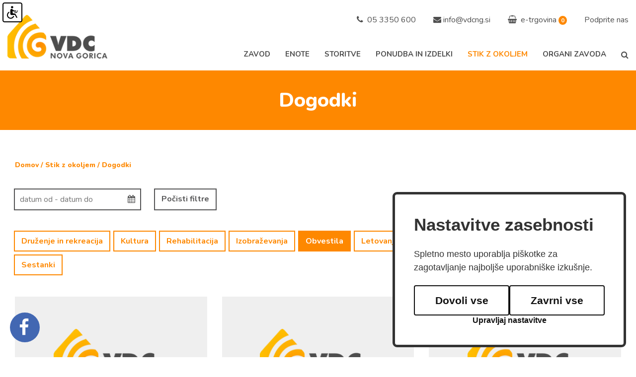

--- FILE ---
content_type: text/html; charset=UTF-8
request_url: https://vdcng.si/sl/stik-z-okoljem/dogodki/?idRubric=2022072513251670
body_size: 6992
content:
<!DOCTYPE html>
<html lang="sl">
<head>
	<title>Dogodki - Stik z okoljem - VDC NG</title>

	<meta charset="UTF-8" />
	<meta name="description" content="Varstveno delovni center Nova Gorica" />
	<meta name="keywords" content="Varstveno delovni center Nova Gorica" />
	<meta name="copyright" content="Copyright Arctur d. o. o. Vse pravice pridržane." />
	<meta name="author" content="Arctur d.o.o." />
	<meta name="viewport" content="width=device-width, initial-scale=1, maximum-scale=5, user-scalable=yes" />
	<meta http-equiv="X-UA-Compatible" content="IE=edge" />
	<meta name="google-site-verification" content="kfAF_223V1y4rphFHzkugWxTvC4RYUTQv5TXnW-7M8c" />	
	<link rel="icon" type="image/x-icon" href="/favicon.ico" />
	<link rel="shortcut icon" type="image/x-icon" href="/favicon.ico" />
	
	<link rel="stylesheet" type="text/css" href="/vendor/vendor.min.css?v=1662642660"/>	<link rel="stylesheet" type="text/css" href="/css/style.css?v=1722842210" />
	<!--[if IE 7]>
	<link rel="stylesheet" type="text/css" href="/css/ie7.css" />
	<![endif]-->
	<!--[if IE 8]>
	<link rel="stylesheet" type="text/css" href="/css/ie8.css" />
	<![endif]-->
	
	<link rel="alternate" type="application/rss+xml" href="/rss/rss.php" title="Novice" />
		
	<!--[if lt IE 9]>
	<script type="text/javascript" src="/lib/html5shiv/html5shiv-printshiv.min.js"></script>
	<![endif]-->
	<!--<script type="text/javascript" src="/lib/jquery-1.12.0.min.js"></script>-->
	<script type="text/javascript" src="/vendor/vendor.min.js?v=1662642660"></script>	<script type="text/javascript" src="/js/scripts.min.js?v=1740127057"></script>	<script src="https://www.google.com/recaptcha/api.js?onload=captchaCallback&render=explicit&hl=sl" async defer></script></head><body id="body-content">
	<div id="pageContainer">
		<div id="contentWrap">
			<div class="container hbar">
				<header>
	<div class="header-wrapper base-header">
		<div id="headerLeft"> 
			<div class="logo-content" style="z-index:1041;">
				<a href="/" class="logo-anchor" title="Na vstopno stran VDC Nova Gorica">
					<img src="/images/vdc/logo.png" class="img-fluid" alt="Logotip VDC Nova Gorica">
				</a>
			</div>
		</div>
		<div id="headerRight">
			<div class="top-bar">	<ul>		<li><a class="top-bar-item" href="tel:05 3350 600" title="Telefon: 05 3350 600"><span class="fa fa-phone"></span>05 3350 600</a></li>		<li><div class="top-bar-item"><span class="fa fa-envelope"></span> <script type="text/javascript">mDec('lqirCygfqj1vl', 'lqirCygfqj1vl', '', '');</script></div></li>		<li class="top-bar-item position-relative shopOver"><a href="/sl/e-trgovina/" title="E-trgovina"><span class="fa fa-shopping-basket"></span>e-trgovina</a> <span class="badge numArts">0</span>			<div class="basketArticles">				<div class="row">					<div class="col-3"></div>					<div class="col-5">SKUPAJ:</div>					<div class="col-4 text-right">100,00€</div>				</div>			</div>		</li>		<li><a class="top-bar-item" href="/sl/podprite-nas/" title="Podprite nas">Podprite nas</a></li>	</ul></div>			<div class="desktop-menu">
				<nav class="navbar navbar-expand-lg navbar-light main-navigation"> 	<a class="d-lg-none navbar-brand" href="#" title="menu"></a>	<button class="custom-toggler navbar-toggler" type="button" aria-controls="bs-main-menu-collapse" aria-expanded="false" aria-label="Toggle navigation"> 		<span class="visually-hidden">menu</span>		<span class="navbar-toggler-icon"></span>	</button>	<div class="collapse navbar-collapse" id="bs-main-menu-collapse">		<ul id="main-menu-bootstrap" class="navbar-nav"><li class="nav-item bs-level1 dropdown first"><a href="/sl/zavod/predstavitev/" data-url-v-dir="zavod" class="nav-link dropdown-toggle bs-level1" data-toggle="dropdown" role="button" aria-haspopup="true" aria-expanded="false"  title="Zavod">Zavod</a>
<ul class="dropdown-menu bs-level2">
<li class="nav-item bs-level2 first"><a href="/sl/zavod/predstavitev/" data-url-v-dir="predstavitev" class="nav-link bs-level2" title="Predstavitev">Predstavitev</a></li>
<li class="nav-item bs-level2"><a href="/sl/zavod/poslanstvo-in-vizija/" data-url-v-dir="poslanstvo-in-vizija" class="nav-link bs-level2" title="Poslanstvo in vizija">Poslanstvo in vizija</a></li>
<li class="nav-item bs-level2"><a href="/sl/zavod/kontakt/" data-url-v-dir="kontakt" class="nav-link bs-level2" title="Kontakt">Kontakt</a></li>
<li class="nav-item bs-level2"><a href="/sl/zavod/zgodovina/" data-url-v-dir="zgodovina" class="nav-link bs-level2" title="Zgodovina">Zgodovina</a></li>
<li class="nav-item bs-level2"><a href="/sl/zavod/interni-akti-zavoda/" data-url-v-dir="interni-akti-zavoda" class="nav-link bs-level2" title="Interni akti zavoda">Interni akti zavoda</a></li>
</ul>
</li>
<li class="nav-item bs-level1 dropdown"><a href="/sl/enote/goriski-center/" data-url-v-dir="enote" class="nav-link dropdown-toggle bs-level1" data-toggle="dropdown" role="button" aria-haspopup="true" aria-expanded="false"  title="Enote">Enote</a>
<ul class="dropdown-menu bs-level2">
<li class="nav-item bs-level2 first"><a href="/sl/enote/goriski-center/" data-url-v-dir="goriski-center" class="nav-link bs-level2" title="Goriški center">Goriški center</a></li>
<li class="nav-item bs-level2"><a href="/sl/enote/enota-stara-gora/" data-url-v-dir="enota-stara-gora" class="nav-link bs-level2" title="Enota Stara Gora">Enota Stara Gora</a></li>
<li class="nav-item bs-level2"><a href="/sl/enote/enota-solkan/" data-url-v-dir="enota-solkan" class="nav-link bs-level2" title="Enota Solkan">Enota Solkan</a></li>
<li class="nav-item bs-level2"><a href="/sl/enote/stanovanjska-skupina-ledine/" data-url-v-dir="stanovanjska-skupina-ledine" class="nav-link bs-level2" title="Stanovanjska skupina Ledine">Stanovanjska skupina Ledine</a></li>
<li class="nav-item bs-level2" style="display:none;"><a href="#" data-url-v-dir="enota-vogrsko" class="nav-link bs-level2" title="Enota Vogrsko">Enota Vogrsko</a></li>
<li class="nav-item bs-level2"><a href="/sl/enote/enota-trnovo/" data-url-v-dir="enota-trnovo" class="nav-link bs-level2" title="Enota Trnovo">Enota Trnovo</a></li>
</ul>
</li>
<li class="nav-item bs-level1 dropdown"><a href="/sl/storitve/institucionalno-varstvo/" data-url-v-dir="storitve" class="nav-link dropdown-toggle bs-level1" data-toggle="dropdown" role="button" aria-haspopup="true" aria-expanded="false"  title="Storitve">Storitve</a>
<ul class="dropdown-menu bs-level2">
<li class="nav-item bs-level2 first"><a href="/sl/storitve/institucionalno-varstvo/" data-url-v-dir="institucionalno-varstvo" class="nav-link bs-level2" title="Institucionalno varstvo">Institucionalno varstvo</a></li>
<li class="nav-item bs-level2"><a href="/sl/storitve/rehabilitacija/" data-url-v-dir="rehabilitacija" class="nav-link bs-level2" title="Rehabilitacija">Rehabilitacija</a></li>
<li class="nav-item bs-level2"><a href="/sl/storitve/vodenje--varstvo-in-zaposlitev-pod-posebnimi-pogoji/" data-url-v-dir="vodenje--varstvo-in-zaposlitev-pod-posebnimi-pogoji" class="nav-link bs-level2" title="Vodenje, varstvo in zaposlitev pod posebnimi pogoji">Vodenje, varstvo in zaposlitev pod posebnimi pogoji</a></li>
<li class="nav-item bs-level2"><a href="/sl/storitve/zdravstveno-negovalna-sluzba/" data-url-v-dir="zdravstveno-negovalna-sluzba" class="nav-link bs-level2" title="Zdravstveno negovalna služba">Zdravstveno negovalna služba</a></li>
<li class="nav-item bs-level2"><a href="/sl/storitve/komisija-za-sprejem/" data-url-v-dir="komisija-za-sprejem" class="nav-link bs-level2" title="Komisija za sprejem">Komisija za sprejem</a></li>
</ul>
</li>
<li class="nav-item bs-level1 dropdown"><a href="/sl/ponudba-in-izdelki/lastni-program/" data-url-v-dir="ponudba-in-izdelki" class="nav-link dropdown-toggle bs-level1" data-toggle="dropdown" role="button" aria-haspopup="true" aria-expanded="false"  title="Ponudba in izdelki">Ponudba in izdelki</a>
<ul class="dropdown-menu bs-level2">
<li class="nav-item bs-level2 first"><a href="/sl/ponudba-in-izdelki/lastni-program/" data-url-v-dir="lastni-program" class="nav-link bs-level2" title="Lastni program">Lastni program</a></li>
<li class="nav-item bs-level2"><a href="/sl/ponudba-in-izdelki/proizvodni-program/" data-url-v-dir="proizvodni-program" class="nav-link bs-level2" title="Proizvodni program">Proizvodni program</a></li>
</ul>
</li>
<li class="nav-item bs-level1" style="display:none;"><a href="/sl/certifikati/" data-url-v-dir="certifikati" class="nav-link bs-level1" title="Certifikati">Certifikati</a></li>
<li class="nav-item bs-level1 bs-level1-open dropdown"><a href="/sl/stik-z-okoljem/dogodki/" data-url-v-dir="stik-z-okoljem" class="nav-link dropdown-toggle bs-level1" data-toggle="dropdown" role="button" aria-haspopup="true" aria-expanded="false"  title="Stik z okoljem">Stik z okoljem</a>
<ul class="dropdown-menu bs-level2">
<li class="nav-item bs-level2 bs-level2-open first"><a href="/sl/stik-z-okoljem/dogodki/" data-url-v-dir="dogodki" class="nav-link bs-level2" title="Dogodki">Dogodki</a></li>
<li class="nav-item bs-level2"><a href="/sl/stik-z-okoljem/projekti/" data-url-v-dir="projekti" class="nav-link bs-level2" title="Projekti">Projekti</a></li>
<li class="nav-item bs-level2" style="display:none;"><a href="#" data-url-v-dir="donatorji" class="nav-link bs-level2" title="Donatorji">Donatorji</a></li>
<li class="nav-item bs-level2"><a href="/sl/stik-z-okoljem/prostovoljstvo/" data-url-v-dir="prostovoljstvo" class="nav-link bs-level2" title="Prostovoljstvo">Prostovoljstvo</a></li>
</ul>
</li>
<li class="nav-item bs-level1 dropdown"><a href="/sl/organi-zavoda/svet-zavoda/" data-url-v-dir="organi-zavoda" class="nav-link dropdown-toggle bs-level1" data-toggle="dropdown" role="button" aria-haspopup="true" aria-expanded="false"  title="Organi zavoda">Organi zavoda</a>
<ul class="dropdown-menu bs-level2">
<li class="nav-item bs-level2 first"><a href="/sl/organi-zavoda/svet-zavoda/" data-url-v-dir="svet-zavoda" class="nav-link bs-level2" title="Svet zavoda">Svet zavoda</a></li>
<li class="nav-item bs-level2" style="display:none;"><a href="#" data-url-v-dir="svet-svojcev" class="nav-link bs-level2" title="Svet svojcev">Svet svojcev</a></li>
<li class="nav-item bs-level2" style="display:none;"><a href="#" data-url-v-dir="svet-uporabnikov" class="nav-link bs-level2" title="Svet uporabnikov">Svet uporabnikov</a></li>
<li class="nav-item bs-level2"><a href="/sl/organi-zavoda/strokovni-svet/" data-url-v-dir="strokovni-svet" class="nav-link bs-level2" title="Strokovni svet">Strokovni svet</a></li>
</ul>
</li>
<li class="nav-item bs-level1" style="display:none;"><a href="/sl/arhiv-novic/" data-url-v-dir="arhiv-novic" class="nav-link bs-level1" title="Arhiv novic">Arhiv novic</a></li>
<li class="nav-item bs-level1" style="display:none;"><a href="/sl/e-trgovina/" data-url-v-dir="e-trgovina" class="nav-link bs-level1" title="E-trgovina">E-trgovina</a></li>
<li class="nav-item bs-level1" style="display:none;"><a href="/sl/politika-varstva-osebnih-podatkov/" data-url-v-dir="politika-varstva-osebnih-podatkov" class="nav-link bs-level1" title="Politika varstva osebnih podatkov">Politika varstva osebnih podatkov</a></li>
<li class="nav-item bs-level1" style="display:none;"><a href="#" data-url-v-dir="eml-profil-uporabnika" class="nav-link bs-level1" title="Eml profil uporabnika">Eml profil uporabnika</a></li>
<li class="nav-item bs-level1" style="display:none;"><a href="/sl/iskalnik/" data-url-v-dir="iskalnik" class="nav-link bs-level1" title="Iskalnik">Iskalnik</a></li>
<li class="nav-item bs-level1" style="display:none;"><a href="#" data-url-v-dir="iskalnik" class="nav-link bs-level1" title="Iskalnik">Iskalnik</a></li>
<li class="nav-item bs-level1" style="display:none;"><a href="/sl/podprite-nas/" data-url-v-dir="podprite-nas" class="nav-link bs-level1" title="Podprite nas">Podprite nas</a></li>
<li class="nav-item bs-level1" style="display:none;"><a href="/sl/jedilnik/" data-url-v-dir="jedilnik" class="nav-link bs-level1" title="Jedilnik">Jedilnik</a></li>
<li class="nav-item bs-level1" style="display:none;"><a href="/sl/izjava-o-dostopnosti/" data-url-v-dir="izjava-o-dostopnosti" class="nav-link bs-level1" title="Izjava o dostopnosti">Izjava o dostopnosti</a></li>
<li class="nav-item bs-level1" style="display:none;"><a href="/sl/zemljevid-strani/" data-url-v-dir="zemljevid-strani" class="nav-link bs-level1" title="Zemljevid strani">Zemljevid strani</a></li>
<li class="nav-item bs-level1" style="display:none;"><a href="/sl/kolofon/" data-url-v-dir="kolofon" class="nav-link bs-level1" title="Kolofon">Kolofon</a></li>
		<li class="nav-item bs-level1 src" id="searchButtonLi"><div id="navSearchWrapper" style="display:none">	<form id="search-mini-form" name="search-mini-form" action="/sl/iskalnik/" method="post">		<div class="search-input-group ui-front">			<label for="input-search-mini" class="visually-hidden">Iskalnik</label>			<input type="text" name="search-field" id="input-search-mini" placeholder="Iskalnik"class="disableAutoComplete form-control search-main-input" value="" />			<input type="hidden" name="_submit_check" value="1" />		</div>	</form></div><span class="fa fa-search submit-helper" id="searchButton"></span></li>		</ul>	</div></nav>			</div>
			<div class="mobile-menu">
				<li class="nav-item bs-level1 dropdown first"><a href="/sl/zavod/predstavitev/" data-url-v-dir="zavod" class="nav-link bs-level1" title="Zavod">Zavod</a>
<ul class="dropdown-menu bs-level2">
<li class="nav-item bs-level2 first"><a href="/sl/zavod/predstavitev/" data-url-v-dir="predstavitev" class="nav-link bs-level2" title="Predstavitev">Predstavitev</a></li>
<li class="nav-item bs-level2"><a href="/sl/zavod/poslanstvo-in-vizija/" data-url-v-dir="poslanstvo-in-vizija" class="nav-link bs-level2" title="Poslanstvo in vizija">Poslanstvo in vizija</a></li>
<li class="nav-item bs-level2"><a href="/sl/zavod/kontakt/" data-url-v-dir="kontakt" class="nav-link bs-level2" title="Kontakt">Kontakt</a></li>
<li class="nav-item bs-level2"><a href="/sl/zavod/zgodovina/" data-url-v-dir="zgodovina" class="nav-link bs-level2" title="Zgodovina">Zgodovina</a></li>
<li class="nav-item bs-level2"><a href="/sl/zavod/interni-akti-zavoda/" data-url-v-dir="interni-akti-zavoda" class="nav-link bs-level2" title="Interni akti zavoda">Interni akti zavoda</a></li>
</ul>
</li>
<li class="nav-item bs-level1 dropdown"><a href="/sl/enote/goriski-center/" data-url-v-dir="enote" class="nav-link bs-level1" title="Enote">Enote</a>
<ul class="dropdown-menu bs-level2">
<li class="nav-item bs-level2 first"><a href="/sl/enote/goriski-center/" data-url-v-dir="goriski-center" class="nav-link bs-level2" title="Goriški center">Goriški center</a></li>
<li class="nav-item bs-level2"><a href="/sl/enote/enota-stara-gora/" data-url-v-dir="enota-stara-gora" class="nav-link bs-level2" title="Enota Stara Gora">Enota Stara Gora</a></li>
<li class="nav-item bs-level2"><a href="/sl/enote/enota-solkan/" data-url-v-dir="enota-solkan" class="nav-link bs-level2" title="Enota Solkan">Enota Solkan</a></li>
<li class="nav-item bs-level2"><a href="/sl/enote/stanovanjska-skupina-ledine/" data-url-v-dir="stanovanjska-skupina-ledine" class="nav-link bs-level2" title="Stanovanjska skupina Ledine">Stanovanjska skupina Ledine</a></li>
<li class="nav-item bs-level2" style="display:none;"><a href="#" data-url-v-dir="enota-vogrsko" class="nav-link bs-level2" title="Enota Vogrsko">Enota Vogrsko</a></li>
<li class="nav-item bs-level2"><a href="/sl/enote/enota-trnovo/" data-url-v-dir="enota-trnovo" class="nav-link bs-level2" title="Enota Trnovo">Enota Trnovo</a></li>
</ul>
</li>
<li class="nav-item bs-level1 dropdown"><a href="/sl/storitve/institucionalno-varstvo/" data-url-v-dir="storitve" class="nav-link bs-level1" title="Storitve">Storitve</a>
<ul class="dropdown-menu bs-level2">
<li class="nav-item bs-level2 first"><a href="/sl/storitve/institucionalno-varstvo/" data-url-v-dir="institucionalno-varstvo" class="nav-link bs-level2" title="Institucionalno varstvo">Institucionalno varstvo</a></li>
<li class="nav-item bs-level2"><a href="/sl/storitve/rehabilitacija/" data-url-v-dir="rehabilitacija" class="nav-link bs-level2" title="Rehabilitacija">Rehabilitacija</a></li>
<li class="nav-item bs-level2"><a href="/sl/storitve/vodenje--varstvo-in-zaposlitev-pod-posebnimi-pogoji/" data-url-v-dir="vodenje--varstvo-in-zaposlitev-pod-posebnimi-pogoji" class="nav-link bs-level2" title="Vodenje, varstvo in zaposlitev pod posebnimi pogoji">Vodenje, varstvo in zaposlitev pod posebnimi pogoji</a></li>
<li class="nav-item bs-level2"><a href="/sl/storitve/zdravstveno-negovalna-sluzba/" data-url-v-dir="zdravstveno-negovalna-sluzba" class="nav-link bs-level2" title="Zdravstveno negovalna služba">Zdravstveno negovalna služba</a></li>
<li class="nav-item bs-level2"><a href="/sl/storitve/komisija-za-sprejem/" data-url-v-dir="komisija-za-sprejem" class="nav-link bs-level2" title="Komisija za sprejem">Komisija za sprejem</a></li>
</ul>
</li>
<li class="nav-item bs-level1 dropdown"><a href="/sl/ponudba-in-izdelki/lastni-program/" data-url-v-dir="ponudba-in-izdelki" class="nav-link bs-level1" title="Ponudba in izdelki">Ponudba in izdelki</a>
<ul class="dropdown-menu bs-level2">
<li class="nav-item bs-level2 first"><a href="/sl/ponudba-in-izdelki/lastni-program/" data-url-v-dir="lastni-program" class="nav-link bs-level2" title="Lastni program">Lastni program</a></li>
<li class="nav-item bs-level2"><a href="/sl/ponudba-in-izdelki/proizvodni-program/" data-url-v-dir="proizvodni-program" class="nav-link bs-level2" title="Proizvodni program">Proizvodni program</a></li>
</ul>
</li>
<li class="nav-item bs-level1" style="display:none;"><a href="/sl/certifikati/" data-url-v-dir="certifikati" class="nav-link bs-level1" title="Certifikati">Certifikati</a></li>
<li class="nav-item bs-level1 bs-level1-open dropdown"><a href="/sl/stik-z-okoljem/dogodki/" data-url-v-dir="stik-z-okoljem" class="nav-link bs-level1" title="Stik z okoljem">Stik z okoljem</a>
<ul class="dropdown-menu bs-level2">
<li class="nav-item bs-level2 bs-level2-open first"><a href="/sl/stik-z-okoljem/dogodki/" data-url-v-dir="dogodki" class="nav-link bs-level2" title="Dogodki">Dogodki</a></li>
<li class="nav-item bs-level2"><a href="/sl/stik-z-okoljem/projekti/" data-url-v-dir="projekti" class="nav-link bs-level2" title="Projekti">Projekti</a></li>
<li class="nav-item bs-level2" style="display:none;"><a href="#" data-url-v-dir="donatorji" class="nav-link bs-level2" title="Donatorji">Donatorji</a></li>
<li class="nav-item bs-level2"><a href="/sl/stik-z-okoljem/prostovoljstvo/" data-url-v-dir="prostovoljstvo" class="nav-link bs-level2" title="Prostovoljstvo">Prostovoljstvo</a></li>
</ul>
</li>
<li class="nav-item bs-level1 dropdown"><a href="/sl/organi-zavoda/svet-zavoda/" data-url-v-dir="organi-zavoda" class="nav-link bs-level1" title="Organi zavoda">Organi zavoda</a>
<ul class="dropdown-menu bs-level2">
<li class="nav-item bs-level2 first"><a href="/sl/organi-zavoda/svet-zavoda/" data-url-v-dir="svet-zavoda" class="nav-link bs-level2" title="Svet zavoda">Svet zavoda</a></li>
<li class="nav-item bs-level2" style="display:none;"><a href="#" data-url-v-dir="svet-svojcev" class="nav-link bs-level2" title="Svet svojcev">Svet svojcev</a></li>
<li class="nav-item bs-level2" style="display:none;"><a href="#" data-url-v-dir="svet-uporabnikov" class="nav-link bs-level2" title="Svet uporabnikov">Svet uporabnikov</a></li>
<li class="nav-item bs-level2"><a href="/sl/organi-zavoda/strokovni-svet/" data-url-v-dir="strokovni-svet" class="nav-link bs-level2" title="Strokovni svet">Strokovni svet</a></li>
</ul>
</li>
<li class="nav-item bs-level1" style="display:none;"><a href="/sl/arhiv-novic/" data-url-v-dir="arhiv-novic" class="nav-link bs-level1" title="Arhiv novic">Arhiv novic</a></li>
<li class="nav-item bs-level1" style="display:none;"><a href="/sl/e-trgovina/" data-url-v-dir="e-trgovina" class="nav-link bs-level1" title="E-trgovina">E-trgovina</a></li>
<li class="nav-item bs-level1" style="display:none;"><a href="/sl/politika-varstva-osebnih-podatkov/" data-url-v-dir="politika-varstva-osebnih-podatkov" class="nav-link bs-level1" title="Politika varstva osebnih podatkov">Politika varstva osebnih podatkov</a></li>
<li class="nav-item bs-level1" style="display:none;"><a href="#" data-url-v-dir="eml-profil-uporabnika" class="nav-link bs-level1" title="Eml profil uporabnika">Eml profil uporabnika</a></li>
<li class="nav-item bs-level1" style="display:none;"><a href="/sl/iskalnik/" data-url-v-dir="iskalnik" class="nav-link bs-level1" title="Iskalnik">Iskalnik</a></li>
<li class="nav-item bs-level1" style="display:none;"><a href="#" data-url-v-dir="iskalnik" class="nav-link bs-level1" title="Iskalnik">Iskalnik</a></li>
<li class="nav-item bs-level1" style="display:none;"><a href="/sl/podprite-nas/" data-url-v-dir="podprite-nas" class="nav-link bs-level1" title="Podprite nas">Podprite nas</a></li>
<li class="nav-item bs-level1" style="display:none;"><a href="/sl/jedilnik/" data-url-v-dir="jedilnik" class="nav-link bs-level1" title="Jedilnik">Jedilnik</a></li>
<li class="nav-item bs-level1" style="display:none;"><a href="/sl/izjava-o-dostopnosti/" data-url-v-dir="izjava-o-dostopnosti" class="nav-link bs-level1" title="Izjava o dostopnosti">Izjava o dostopnosti</a></li>
<li class="nav-item bs-level1" style="display:none;"><a href="/sl/zemljevid-strani/" data-url-v-dir="zemljevid-strani" class="nav-link bs-level1" title="Zemljevid strani">Zemljevid strani</a></li>
<li class="nav-item bs-level1" style="display:none;"><a href="/sl/kolofon/" data-url-v-dir="kolofon" class="nav-link bs-level1" title="Kolofon">Kolofon</a></li>
				<div class="row">
						<div class="col-6 pl-5 my-2">		<a href="tel:05 3350 600"><span class="fa fa-phone"></span> 05 3350 600</a>	</div>	<div class="col-6 pr-5 my-2">		<script type="text/javascript">mDec('lqirCygfqj1vl', '', '', '<span class="fa fa-envelope"></span> info@vdcng.si');</script>	</div>	<div class="col-6 pl-5 my-2">		<a href="/sl/e-trgovina/"><span class="fa fa-shopping-basket"></span> e-trgovina</a>	</div>	<div class="col-6 pr-5 my-2">		<a href="#"><span class="fa fa-facebook-square"></span> Facebook</a>	</div>				</div>
			</div>
		</div>
	</div>
</header>
			</div>
			<div class="orangeBar">
				<h1>Dogodki</h1>
			</div>
			<div class="container-fluid d-sm-none emptyCart">
				<div class="row">
					<a href="/sl/e-trgovina/povprasevanje/" class="col-md-12">
						Vaša košarica: <span class="badge numArts"></span>
					</a>
				</div>
			</div>
			<div class="container"  id="contentContainer">
				<div class="row marginContent">
					<main role="main" class="col-sm-12">
						<div id="breadcrumbs"><span> <a href="/" title="Domov">Domov</a> / <a href="/sl/stik-z-okoljem/" title="Stik z okoljem">Stik z okoljem</a> / <a href="/sl/stik-z-okoljem/dogodki/" title="Dogodki">Dogodki</a></span></div>						<div class="filterWrapper dateRange">	<div class="input-group">		<input type="text" data-range="true" data-multiple-dates-separator=" - " data-language="sl" id="datepicker-range" placeholder="datum od - datum do" readonly/>		<span class="input-group-addon">			<i class="fa fa-calendar"></i>		</span>	</div>	<a href="?" class="btn filterButton clearFilters" id="clearFilters">Počisti filtre</a></div><div class="filterWrapper rubrics" id="filters"><a href="?page=1&idRubric=2022062813304793" class="btn filterButton rubricFilter " id="2022062813304793">Druženje in rekreacija</a><a href="?page=1&idRubric=2022062813305362" class="btn filterButton rubricFilter " id="2022062813305362">Kultura</a><a href="?page=1&idRubric=2022062813310358" class="btn filterButton rubricFilter " id="2022062813310358">Rehabilitacija</a><a href="?page=1&idRubric=2022062813311202" class="btn filterButton rubricFilter " id="2022062813311202">Izobraževanja</a><a href="?page=1&idRubric=2022072513251670" class="btn filterButton rubricFilter selected" id="2022072513251670">Obvestila</a><a href="?page=1&idRubric=2022090810305148" class="btn filterButton rubricFilter " id="2022090810305148">Letovanje</a><a href="?page=1&idRubric=2022100513121769" class="btn filterButton rubricFilter " id="2022100513121769">Prodajno - predstavitvene stojnice</a><a href="?page=1&idRubric=2022122913055673" class="btn filterButton rubricFilter " id="2022122913055673">Rekreacija</a><a href="?page=1&idRubric=2023020314273318" class="btn filterButton rubricFilter " id="2023020314273318">Sestanki</a></div><div class="row eventsWrapper" id="pagedEventsArchive" ><div class="singleNews col-sm-4 mb-4">	<a href="/sl/stik-z-okoljem/dogodki/2023-04-28/2023040310220618/kolektivni-dopust-programa-vvz/" title="Kolektivni dopust programa VVZ">		<div class="imageWrapper"><div class="newsImage" style="background-image: url(/images/vdc/logo.png);"></div></div>		<div class="main-title"><h3>Kolektivni dopust programa VVZ</h3></span>28. 04. 2023			/ Obvestila</p>			</p>		</div>		<div class="simple-content v3"></div>	</a></div><div class="singleNews col-sm-4 mb-4">	<a href="/sl/stik-z-okoljem/dogodki/2023-01-09/2022122913025647/sestanek-z-uporabniki-goriskega-centra/" title="Sestanek z uporabniki Goriškega centra">		<div class="imageWrapper"><div class="newsImage" style="background-image: url(/images/vdc/logo.png);"></div></div>		<div class="main-title"><h3>Sestanek z uporabniki Goriškega centra</h3></span>09. 01. 2023			/ Obvestila</p>			</p>		</div>		<div class="simple-content v3"></div>	</a></div><div class="singleNews col-sm-4 mb-4">	<a href="/sl/stik-z-okoljem/dogodki/2022-12-27/2022121607253239/kolektivni-dopust-programa-vodenje,-varstvo-in-zaposlitev-pod-posebnimi-pogoji/" title="Kolektivni dopust programa vodenje, varstvo in zaposlitev pod posebnimi pogoji">		<div class="imageWrapper"><div class="newsImage" style="background-image: url(/images/vdc/logo.png);"></div></div>		<div class="main-title"><h3>Kolektivni dopust programa vodenje, varstvo in zaposlitev pod posebnimi pogoji</h3></span>27. 12. 2022 - 30. 12. 2022			/ Obvestila</p>			</p>		</div>		<div class="simple-content v3"></div>	</a></div><div class="singleNews col-sm-4 mb-4">	<a href="/sl/stik-z-okoljem/dogodki/2022-12-20/2022121613421728/obisk-predstavnikov-mestne-obcine-nova-gorica-/" title="Obisk predstavnikov Mestne občine Nova Gorica ">		<div class="imageWrapper"><div class="newsImage" style="background-image: url(/images/vdc/logo.png);"></div></div>		<div class="main-title"><h3>Obisk predstavnikov Mestne občine Nova Gorica </h3></span>20. 12. 2022			/ Obvestila</p>			</p>		</div>		<div class="simple-content v3"></div>	</a></div><div class="singleNews col-sm-4 mb-4">	<a href="/sl/stik-z-okoljem/dogodki/2022-12-19/2022121607190586/6-redna-seja-sveta-svojcev-in-zakonitih-zastopnikov/" title="6. redna seja Sveta svojcev in zakonitih zastopnikov">		<div class="imageWrapper"><div class="newsImage" style="background-image: url(/images/vdc/logo.png);"></div></div>		<div class="main-title"><h3>6. redna seja Sveta svojcev in zakonitih zastopnikov</h3></span>19. 12. 2022			/ Obvestila</p>			</p>		</div>		<div class="simple-content v3"></div>	</a></div><div class="singleNews col-sm-4 mb-4">	<a href="/sl/stik-z-okoljem/dogodki/2022-12-15/2022113014525653/sestanek-s-svojci-uporabnikov-bivalne-enote-goriskega-centra/" title="Sestanek s svojci uporabnikov bivalne enote Goriškega centra">		<div class="imageWrapper"><div class="newsImage" style="background-image: url(/images/vdc/logo.png);"></div></div>		<div class="main-title"><h3>Sestanek s svojci uporabnikov bivalne enote Goriškega centra</h3></span>15. 12. 2022			/ Obvestila</p>			</p>		</div>		<div class="simple-content v3"></div>	</a></div><div class="singleNews col-sm-4 mb-4">	<a href="/sl/stik-z-okoljem/dogodki/2022-12-05/2022113011020823/sestanek-z-uporabniki-goriskega-centra/" title="Sestanek z uporabniki Goriškega centra">		<div class="imageWrapper"><div class="newsImage" style="background-image: url(/images/vdc/logo.png);"></div></div>		<div class="main-title"><h3>Sestanek z uporabniki Goriškega centra</h3></span>05. 12. 2022			/ Obvestila</p>			</p>		</div>		<div class="simple-content v3"></div>	</a></div><div class="singleNews col-sm-4 mb-4">	<a href="/sl/stik-z-okoljem/dogodki/2022-10-11/2022092807301003/izobrazevanje-za-zaposlene-v-enoti-solkan/" title="Izobraževanje za zaposlene v Enoti Solkan">		<div class="imageWrapper"><div class="newsImage" style="background-image: url(/images/vdc/logo.png);"></div></div>		<div class="main-title"><h3>Izobraževanje za zaposlene v Enoti Solkan</h3></span>11. 10. 2022			/ Obvestila</p>			</p>		</div>		<div class="simple-content v3"></div>	</a></div><div class="singleNews col-sm-4 mb-4">	<a href="/sl/stik-z-okoljem/dogodki/2022-09-18/2022091608125910/prodajna-stojnica-na-boreljadi/" title="Prodajna stojnica na Boreljadi">		<div class="imageWrapper"><div class="newsImage" style="background: url(/img/2022091608123881/mid/162_1662716113_logo_boreljada_page_001_1.jpg?m=1663308758); background-size: cover;"></div></div>		<div class="main-title"><h3>Prodajna stojnica na Boreljadi</h3></span>18. 09. 2022 / 14:00			/ Obvestila</p>			</p>		</div>		<div class="simple-content v3">Prodajna stojnica na Boreljadi od 14:00 dalje</div>	</a></div><div class="singleNews col-sm-4 mb-4">	<a href="/sl/stik-z-okoljem/dogodki/2022-08-25/2022082411223343/prodajno-predstavitvena-stojnica-v-mercator-centru-kromberk/" title="Prodajno predstavitvena stojnica v Mercator centru Kromberk">		<div class="imageWrapper"><div class="newsImage" style="background-image: url(/images/vdc/logo.png);"></div></div>		<div class="main-title"><h3>Prodajno predstavitvena stojnica v Mercator centru Kromberk</h3></span>25. 08. 2022 / 09:17			/ Obvestila</p>			</p>		</div>		<div class="simple-content v3">Vabimo vas na prodajno predstavitveno stojnico, v četrtek, 25. 8. 2022, v Mercatorjev center v Kromberku, od 9. ure dalje, kjer bomo skupaj z na&scaron;imi...</div>	</a></div><div class="singleNews col-sm-4 mb-4">	<a href="/sl/stik-z-okoljem/dogodki/2022-08-01/2022072513314577/kolektivni-dopust-programa-vodenje,-varstvo-in-zaposlitev-pod-posebnimi-pogoji/" title="Kolektivni dopust programa vodenje, varstvo in zaposlitev pod posebnimi pogoji">		<div class="imageWrapper"><div class="newsImage" style="background-image: url(/images/vdc/logo.png);"></div></div>		<div class="main-title"><h3>Kolektivni dopust programa vodenje, varstvo in zaposlitev pod posebnimi pogoji</h3></span>01. 08. 2022 - 15. 08. 2022			/ Obvestila</p>			</p>		</div>		<div class="simple-content v3">Sporočamo vam, da se v skladu s sprejetim delovnim koledarjem program vodenja, varstva in zaposlitve pod posebnimi pogoji ne bo izvajal od 1. avgusta...</div>	</a></div></div><div id="back-to-list"><a href="/sl/stik-z-okoljem/" id="back-to">nazaj</a></div>					</main>
				</div>
								<hr class="orangeLine"/>
				<div class="row marginContent">
					<div class="col-12">
						<h1>Novice</h1>
						<div class="row newsWrapper"><div class="singleNews col-sm-4">	<a href="/sl/arhiv-novic/2025122909293904/otvoritev-murala-&quot;kjer-se-meje-razblinijo&quot;/" title="Otvoritev murala &quot;Kjer se meje razblinijo&quot;">		<div class="imageWrapper"><div class="newsImage" style="background: url(/img/2025122909245124/mid/20251222_102631.jpg?m=1766996692); background-size: cover;"></div></div>		<div class="main-title">			<h3>Otvoritev murala &quot;Kjer se meje razblinijo&quot;</h3>			<p>29. 12. 2025 / Aktualno</p>		</div>		<div class="simple-content v3">Decembra smo z otvoritvijo zaključili tudi celoletni projekt v sodelovanju z italijanskim društvom Anffas ONLUS Gorizia.		</div>	</a></div><div class="singleNews col-sm-4">	<a href="/sl/arhiv-novic/2025102314454826/donacija-del-klavdija-tutte/" title="Donacija del Klavdija Tutte">		<div class="imageWrapper"><div class="newsImage" style="background: url(/img/2025102314454589/mid/545262858_1218266850345953_7302895751984816292_n.jpg?m=1761223546); background-size: cover;"></div></div>		<div class="main-title">			<h3>Donacija del Klavdija Tutte</h3>			<p>23. 10. 2025 / Kultura</p>		</div>		<div class="simple-content v3">Častni občan Mestne občine Nova Gorica Klavdij Tutta je poskrbel še za eno lepo gesto. 


Tokrat je 26 svojih likovnih del poklonil Varstveno delovnemu centru Nova Gorica.		</div>	</a></div><div class="singleNews col-sm-4">	<a href="/sl/arhiv-novic/2025062014115859/enota-goriski-center-praznuje-10-let/" title="Enota Goriški center praznuje 10 let">		<div class="imageWrapper"><div class="newsImage" style="background: url(/img/2025062014091520/mid/IMG_5544.JPG?m=1750421356); background-size: cover;"></div></div>		<div class="main-title">			<h3>Enota Goriški center praznuje 10 let</h3>			<p>20. 06. 2025 / Aktualno</p>		</div>		<div class="simple-content v3">Varstveno delovni center Nova Gorica letos obeležuje pomemben mejnik - 10. obletnico delovanja enote Goriški center, ki deluje od junija 2015. 		</div>	</a></div></div><a href="/sl/arhiv-novic/" class="moreAboutA" title="Pojdi na Več novic">Več novic</a>					</div>
				</div>
							</div>
		</div>
		<footer>
	<div class="container footerData">
		<div class="row">
			<div class="col-sm-4"><div class="vcard business-card"><p class="title">Kontakt</p><p class="org">Varstveno delovni center Nova Gorica</p><p class="street-address">Sedejeva ulica 10, 5000 Nova Gorica</p><p class="street-address">Uprava: Sedejeva ulica 10, 5000 Nova Gorica</p><p class="tel"><span class="type">Tel.:</span> <span class="value"><a href="tel:05 3350 600">05 3350 600</a></span></p><p class="fax"><span class="type">Fax.:</span> <span class="value"><a href="tel:05 33 50 601">05 33 50 601</a></span></p></div></div>
			<div class="col-sm-2">
				<p class="footerLink"><a href="/sl/stik-z-okoljem/projekti/" title="Projekti">Projekti</a></p>
				<!--<p class="footerLink"><a href="/sl/stik-z-okoljem/donatorji/" title="Donatorji">Donatorji</a></p>-->
				<p class="footerLink"><a href="/sl/stik-z-okoljem/prostovoljstvo/" title="Prostovoljstvo">Prostovoljstvo</a></p>
				<p class="footerLink"><a href="/sl/certifikati/" title="Certifikati">Certifikati</a></p>
				<p class="footerLink"><a href="/sl/jedilnik/" title="Jedilnik">Jedilnik</a></p>
				<p class="footerLink"><a href="/sl/galerija/" title="Galerija">Galerija</a></p>
				<p class="footerLink"><a href="/sl/izjava-o-dostopnosti/" title="Izjava o dostopnosti">Izjava o dostopnosti</a></p>
			</div>
			<div class="col-sm-2">
				<img src="/images/backgrounds/DOD_logo_rgb_0001-2023-02.jpg" width="100%">
			</div>
			<div class="col-sm-3">
				<p class="footerLink"><a href="/sl/politika-varstva-osebnih-podatkov/">Politika varstva osebnih podatkov</a></p>
				<div class="row">
					<div class="col-4 col-md-4">
						<a href="http://www.certifikatdpp.si/imetniki-certifikata/varstveno-delovni-center-nova-gorica/" target="blank" title="Certifikat DPP Varstveno delovni center Nova Gorica">
							<img src="/images/vdc/DPP.png" class="img-fluid" alt="Družini prijazno podjetje">
						</a>
					</div>
					<div class="col-8 col-md-8">
						<a href="/sl/stik-z-okoljem/projekti/" title="PROGRAM RAZVOJA PODEŽELJA"><img src="/images/vdc/prp.png" class="img-fluid" alt="PROGRAM RAZVOJA PODEŽELJA"></a>
					</div>
				</div>
			</div>
		</div>
	</div>

	<div class="bottomFooter">
		<div class="container">
			<div class="row">
				<div class="col-6">
					<p>
						&copy; 2020 VDC Nova Gorica
					</p>
				</div>
				<div class="col-6" >
					<p id="colophon" class="float-right">
						<a href="/sl/kolofon/" title="Kolofon spletne strani">
							Produkcija: Ar<span>&copy;</span>tur
						</a>
					</p>
				</div>
			</div>
		</div>
	</div>
</footer>

<a href="https://www.facebook.com/vdcnovagorica/" class="fb-float" title="Facebook VDC Nova Gorica" target="blank"><i class="fa fa-facebook fa-2x" aria-hidden="true"></i></a>
<button id="toTopBtn" title="Pojdi na vrh"><i class="fa fa-chevron-up" aria-hidden="true"></i></button>
<script type="text/javascript" src="https://cookie.web.arctur.si/cookies/cookieconsent.js" id="cookiejs" data-link="#b06a41" data-button="#b06a41" data-buttontext="#b06a41" data-buttonhover="#990012" data-buttonborder="none" data-privacylink="/sl/politika-varstva-osebnih-podatkov/" data-displaybutton="yes" data-forceconsent="false"></script>		<div class="arcwaelement arcwaelement-outer" title="Meni za dostopnost">
	<span class="access arcwaelement arcwaelement-inner"></span>
</div>
<script>
	(function(doc, tag, id) {
		var js = doc.getElementsByTagName(tag)[0];
		if (doc.getElementById(id)) {
			return;
		}
		js = doc.createElement(tag);
		js.id = id;
		js.src = "/accessibility/plugin.js?v4";
		js.type = "text/javascript";
		doc.body.appendChild(js);
	}(document, 'script', 'arcwa-script'));
	window.onload = function() {
		ARCwa.setOptions({
			// change position of the plugin here !
			position: 'top',
			triggerLeftRight: 'left',
			icon: '/accessibility/images/accessibility.svg',
			customTrigger: '.arcwaelement-outer',
		});
		ARCwa.render();
	}
</script>	</div>
	<!-- Global site tag (gtag.js) - Google Analytics -->
<script type="text/plain" data-cookiecategory="analytics" async src="https://www.googletagmanager.com/gtag/js?id=G-DDW9YTLBQQ"></script>
<script type="text/plain" data-cookiecategory="analytics">
  window.dataLayer = window.dataLayer || [];
  function gtag(){dataLayer.push(arguments);}
  gtag('js', new Date());

  gtag('config', 'G-DDW9YTLBQQ');
</script></body>
</html>

--- FILE ---
content_type: text/css
request_url: https://vdcng.si/accessibility/css/arcwa.css
body_size: 17758
content:
body.greenonblack.yellowlinks.yellowlinks#body-content .logo-content a img,body.greenonblack.yellowlinks.yellowlinks#body-entry .logo-content a img,body.greenonblack.yellowlinks.yellowlinks#body-table .logo-content a img{background-color:transparent!important;filter:grayscale(1) invert(0) sepia(0) saturate(0) hue-rotate(0) brightness(0) contrast(100%)!important}body.greenonblack.yellowlinks.yellowlinks#body-content #toTopBtn,body.greenonblack.yellowlinks.yellowlinks#body-content .fb-float,body.greenonblack.yellowlinks.yellowlinks#body-entry #toTopBtn,body.greenonblack.yellowlinks.yellowlinks#body-entry .fb-float,body.greenonblack.yellowlinks.yellowlinks#body-table #toTopBtn,body.greenonblack.yellowlinks.yellowlinks#body-table .fb-float{border-color:#000!important}body.greenonblack.yellowlinks.yellowlinks#body-content #toTopBtn,body.greenonblack.yellowlinks.yellowlinks#body-content a:not(.arcwaelement-inner):not(.arcwaelement):not(.arcwabutton),body.greenonblack.yellowlinks.yellowlinks#body-entry #toTopBtn,body.greenonblack.yellowlinks.yellowlinks#body-entry a:not(.arcwaelement-inner):not(.arcwaelement):not(.arcwabutton),body.greenonblack.yellowlinks.yellowlinks#body-table #toTopBtn,body.greenonblack.yellowlinks.yellowlinks#body-table a:not(.arcwaelement-inner):not(.arcwaelement):not(.arcwabutton){background-color:#ffe800!important;color:#000!important;text-decoration:underline}body.greenonblack.yellowlinks.yellowlinks#body-content #toTopBtn:hover,body.greenonblack.yellowlinks.yellowlinks#body-content a:not(.arcwaelement-inner):not(.arcwaelement):not(.arcwabutton):hover,body.greenonblack.yellowlinks.yellowlinks#body-entry #toTopBtn:hover,body.greenonblack.yellowlinks.yellowlinks#body-entry a:not(.arcwaelement-inner):not(.arcwaelement):not(.arcwabutton):hover,body.greenonblack.yellowlinks.yellowlinks#body-table #toTopBtn:hover,body.greenonblack.yellowlinks.yellowlinks#body-table a:not(.arcwaelement-inner):not(.arcwaelement):not(.arcwabutton):hover{background-color:#ffe800!important;color:#000!important;text-decoration:underline}body.greenonblack.yellowlinks.yellowlinks#body-content #toTopBtn img,body.greenonblack.yellowlinks.yellowlinks#body-content a:not(.arcwaelement-inner):not(.arcwaelement):not(.arcwabutton) img,body.greenonblack.yellowlinks.yellowlinks#body-entry #toTopBtn img,body.greenonblack.yellowlinks.yellowlinks#body-entry a:not(.arcwaelement-inner):not(.arcwaelement):not(.arcwabutton) img,body.greenonblack.yellowlinks.yellowlinks#body-table #toTopBtn img,body.greenonblack.yellowlinks.yellowlinks#body-table a:not(.arcwaelement-inner):not(.arcwaelement):not(.arcwabutton) img{background-color:transparent!important}body.greenonblack.yellowlinks.yellowlinks#body-content #toTopBtn *,body.greenonblack.yellowlinks.yellowlinks#body-content a:not(.arcwaelement-inner):not(.arcwaelement):not(.arcwabutton) *,body.greenonblack.yellowlinks.yellowlinks#body-entry #toTopBtn *,body.greenonblack.yellowlinks.yellowlinks#body-entry a:not(.arcwaelement-inner):not(.arcwaelement):not(.arcwabutton) *,body.greenonblack.yellowlinks.yellowlinks#body-table #toTopBtn *,body.greenonblack.yellowlinks.yellowlinks#body-table a:not(.arcwaelement-inner):not(.arcwaelement):not(.arcwabutton) *{background-color:unset!important;color:#000!important}body.greenonblack.yellowlinks.yellowlinks#body-content button,body.greenonblack.yellowlinks.yellowlinks#body-entry button,body.greenonblack.yellowlinks.yellowlinks#body-table button{background:#ffe800!important;color:#000!important}body.greenonblack.yellowlinks.yellowlinks#body-content button:hover,body.greenonblack.yellowlinks.yellowlinks#body-entry button:hover,body.greenonblack.yellowlinks.yellowlinks#body-table button:hover{background:#a5a5a1!important;color:#000!important;font-weight:700!important;text-decoration:underline!important}body.greenonblack.yellowlinks.yellowlinks#body-content #cookieDiv #allow-cookies-button,body.greenonblack.yellowlinks.yellowlinks#body-entry #cookieDiv #allow-cookies-button,body.greenonblack.yellowlinks.yellowlinks#body-table #cookieDiv #allow-cookies-button{background-color:#ffe800!important;color:#000!important;outline:0!important}body.greenonblack.yellowlinks.yellowlinks#body-content #cookieDiv #showCookieDetail,body.greenonblack.yellowlinks.yellowlinks#body-entry #cookieDiv #showCookieDetail,body.greenonblack.yellowlinks.yellowlinks#body-table #cookieDiv #showCookieDetail{background-color:#ffe800!important;color:#000!important;outline:0!important}body.greenonblack#body-content,body.greenonblack#body-entry,body.greenonblack#body-table{background-color:#000}body.greenonblack#body-content :not(.arcwaelement-inner):not(.arcwaelement):not(img):not(.spiralDecor),body.greenonblack#body-entry :not(.arcwaelement-inner):not(.arcwaelement):not(img):not(.spiralDecor),body.greenonblack#body-table :not(.arcwaelement-inner):not(.arcwaelement):not(img):not(.spiralDecor){background-color:#000!important;color:#0f0!important;border-color:#0f0!important}body.greenonblack#body-content :not(.arcwaelement-inner):not(.arcwaelement):not(img):not(.spiralDecor) button,body.greenonblack#body-entry :not(.arcwaelement-inner):not(.arcwaelement):not(img):not(.spiralDecor) button,body.greenonblack#body-table :not(.arcwaelement-inner):not(.arcwaelement):not(img):not(.spiralDecor) button{border-color:#0f0}body.greenonblack#body-content .spiralDecor,body.greenonblack#body-entry .spiralDecor,body.greenonblack#body-table .spiralDecor{display:none}body.greenonblack#body-content .logo-content a img,body.greenonblack#body-entry .logo-content a img,body.greenonblack#body-table .logo-content a img{filter:grayscale(1) invert(1) brightness(10) sepia(72%) saturate(5388%) hue-rotate(50deg)}body.greenonblack#body-content .navbar-toggler-icon,body.greenonblack#body-entry .navbar-toggler-icon,body.greenonblack#body-table .navbar-toggler-icon{filter:grayscale(1) brightness(10) sepia(72%) saturate(5388%) hue-rotate(50deg)}body.greenonblack#body-content .buttons.arcwaelement,body.greenonblack#body-entry .buttons.arcwaelement,body.greenonblack#body-table .buttons.arcwaelement{background-color:#000!important}body.greenonblack#body-content .buttons.arcwaelement .arcwabutton,body.greenonblack#body-entry .buttons.arcwaelement .arcwabutton,body.greenonblack#body-table .buttons.arcwaelement .arcwabutton{background-color:#000!important}body.greenonblack#body-content .buttons.arcwaelement .arcwabutton.enlarge,body.greenonblack#body-entry .buttons.arcwaelement .arcwabutton.enlarge,body.greenonblack#body-table .buttons.arcwaelement .arcwabutton.enlarge{background-image:url(/accessibility/images/green/A-plus.svg?v1)!important}body.greenonblack#body-content .buttons.arcwaelement .arcwabutton.reduce,body.greenonblack#body-entry .buttons.arcwaelement .arcwabutton.reduce,body.greenonblack#body-table .buttons.arcwaelement .arcwabutton.reduce{background-image:url(/accessibility/images/green/A-minus.svg?v1)!important}body.greenonblack#body-content #input-search-mini-mobile:-ms-input-placeholder,body.greenonblack#body-content #input-search-mini:-ms-input-placeholder,body.greenonblack#body-entry #input-search-mini-mobile:-ms-input-placeholder,body.greenonblack#body-entry #input-search-mini:-ms-input-placeholder,body.greenonblack#body-table #input-search-mini-mobile:-ms-input-placeholder,body.greenonblack#body-table #input-search-mini:-ms-input-placeholder{color:#0f0}body.greenonblack#body-content #input-search-mini-mobile::placeholder,body.greenonblack#body-content #input-search-mini::placeholder,body.greenonblack#body-entry #input-search-mini-mobile::placeholder,body.greenonblack#body-entry #input-search-mini::placeholder,body.greenonblack#body-table #input-search-mini-mobile::placeholder,body.greenonblack#body-table #input-search-mini::placeholder{color:#0f0}body.greenonblack#body-content #input-search-mini-mobile:-ms-input-placeholder,body.greenonblack#body-content #input-search-mini:-ms-input-placeholder,body.greenonblack#body-entry #input-search-mini-mobile:-ms-input-placeholder,body.greenonblack#body-entry #input-search-mini:-ms-input-placeholder,body.greenonblack#body-table #input-search-mini-mobile:-ms-input-placeholder,body.greenonblack#body-table #input-search-mini:-ms-input-placeholder{color:#0f0}body.greenonblack#body-content #input-search-mini-mobile::-ms-input-placeholder,body.greenonblack#body-content #input-search-mini::-ms-input-placeholder,body.greenonblack#body-entry #input-search-mini-mobile::-ms-input-placeholder,body.greenonblack#body-entry #input-search-mini::-ms-input-placeholder,body.greenonblack#body-table #input-search-mini-mobile::-ms-input-placeholder,body.greenonblack#body-table #input-search-mini::-ms-input-placeholder{color:#0f0}body.greenonblack#body-content footer,body.greenonblack#body-entry footer,body.greenonblack#body-table footer{background-color:#000!important}body.greenonblack#body-content footer img,body.greenonblack#body-entry footer img,body.greenonblack#body-table footer img{background-color:#fff}body.greenonblack#body-content a,body.greenonblack#body-content h1,body.greenonblack#body-content h2,body.greenonblack#body-content h3,body.greenonblack#body-content h4,body.greenonblack#body-content li,body.greenonblack#body-content p,body.greenonblack#body-content span,body.greenonblack#body-content td,body.greenonblack#body-entry a,body.greenonblack#body-entry h1,body.greenonblack#body-entry h2,body.greenonblack#body-entry h3,body.greenonblack#body-entry h4,body.greenonblack#body-entry li,body.greenonblack#body-entry p,body.greenonblack#body-entry span,body.greenonblack#body-entry td,body.greenonblack#body-table a,body.greenonblack#body-table h1,body.greenonblack#body-table h2,body.greenonblack#body-table h3,body.greenonblack#body-table h4,body.greenonblack#body-table li,body.greenonblack#body-table p,body.greenonblack#body-table span,body.greenonblack#body-table td{color:#0f0!important}body.greenonblack#body-content img[src$=".svg"],body.greenonblack#body-entry img[src$=".svg"],body.greenonblack#body-table img[src$=".svg"]{fill:#0f0}body.greenonblack#body-content img[src$=".svg"].plusMinusSign,body.greenonblack#body-entry img[src$=".svg"].plusMinusSign,body.greenonblack#body-table img[src$=".svg"].plusMinusSign{filter:grayscale(100%) brightness(100%) sepia(27%) hue-rotate(-273deg) saturate(240)}body.greenonblack#body-content a:not(.arcwaelement-inner):not(.arcwaelement),body.greenonblack#body-entry a:not(.arcwaelement-inner):not(.arcwaelement),body.greenonblack#body-table a:not(.arcwaelement-inner):not(.arcwaelement){text-decoration:underline}body.greenonblack#body-content a:not(.arcwaelement-inner):not(.arcwaelement):active,body.greenonblack#body-content a:not(.arcwaelement-inner):not(.arcwaelement):focus,body.greenonblack#body-content a:not(.arcwaelement-inner):not(.arcwaelement):hover,body.greenonblack#body-entry a:not(.arcwaelement-inner):not(.arcwaelement):active,body.greenonblack#body-entry a:not(.arcwaelement-inner):not(.arcwaelement):focus,body.greenonblack#body-entry a:not(.arcwaelement-inner):not(.arcwaelement):hover,body.greenonblack#body-table a:not(.arcwaelement-inner):not(.arcwaelement):active,body.greenonblack#body-table a:not(.arcwaelement-inner):not(.arcwaelement):focus,body.greenonblack#body-table a:not(.arcwaelement-inner):not(.arcwaelement):hover{color:#0f0}body.greenonblack#body-content a:not(.arcwaelement-inner):not(.arcwaelement).more,body.greenonblack#body-entry a:not(.arcwaelement-inner):not(.arcwaelement).more,body.greenonblack#body-table a:not(.arcwaelement-inner):not(.arcwaelement).more{border:1px solid #0f0;color:#0f0!important}body.greenonblack#body-content main .table thead.call-laws-header th.order:not(.asc)::after,body.greenonblack#body-content main .table thead.call-laws-header th.order:not(.desc)::after,body.greenonblack#body-content main .table thead.news-header th.order:not(.asc)::after,body.greenonblack#body-content main .table thead.news-header th.order:not(.desc)::after,body.greenonblack#body-content main .table thead.search-header th.order:not(.asc)::after,body.greenonblack#body-content main .table thead.search-header th.order:not(.desc)::after,body.greenonblack#body-content main .table thead.tenders-header th.order:not(.asc)::after,body.greenonblack#body-content main .table thead.tenders-header th.order:not(.desc)::after,body.greenonblack#body-content main .table thead.trials-header th.order:not(.asc)::after,body.greenonblack#body-content main .table thead.trials-header th.order:not(.desc)::after,body.greenonblack#body-entry main .table thead.call-laws-header th.order:not(.asc)::after,body.greenonblack#body-entry main .table thead.call-laws-header th.order:not(.desc)::after,body.greenonblack#body-entry main .table thead.news-header th.order:not(.asc)::after,body.greenonblack#body-entry main .table thead.news-header th.order:not(.desc)::after,body.greenonblack#body-entry main .table thead.search-header th.order:not(.asc)::after,body.greenonblack#body-entry main .table thead.search-header th.order:not(.desc)::after,body.greenonblack#body-entry main .table thead.tenders-header th.order:not(.asc)::after,body.greenonblack#body-entry main .table thead.tenders-header th.order:not(.desc)::after,body.greenonblack#body-entry main .table thead.trials-header th.order:not(.asc)::after,body.greenonblack#body-entry main .table thead.trials-header th.order:not(.desc)::after,body.greenonblack#body-table main .table thead.call-laws-header th.order:not(.asc)::after,body.greenonblack#body-table main .table thead.call-laws-header th.order:not(.desc)::after,body.greenonblack#body-table main .table thead.news-header th.order:not(.asc)::after,body.greenonblack#body-table main .table thead.news-header th.order:not(.desc)::after,body.greenonblack#body-table main .table thead.search-header th.order:not(.asc)::after,body.greenonblack#body-table main .table thead.search-header th.order:not(.desc)::after,body.greenonblack#body-table main .table thead.tenders-header th.order:not(.asc)::after,body.greenonblack#body-table main .table thead.tenders-header th.order:not(.desc)::after,body.greenonblack#body-table main .table thead.trials-header th.order:not(.asc)::after,body.greenonblack#body-table main .table thead.trials-header th.order:not(.desc)::after{background-image:url(/images/backgrounds/icons/green/arrow-down.png);filter:grayscale(100%) brightness(100%) sepia(27%) hue-rotate(-273deg) saturate(240)}body.greenonblack#body-content main .table thead.call-laws-header th.asc,body.greenonblack#body-content main .table thead.news-header th.asc,body.greenonblack#body-content main .table thead.search-header th.asc,body.greenonblack#body-content main .table thead.tenders-header th.asc,body.greenonblack#body-content main .table thead.trials-header th.asc,body.greenonblack#body-entry main .table thead.call-laws-header th.asc,body.greenonblack#body-entry main .table thead.news-header th.asc,body.greenonblack#body-entry main .table thead.search-header th.asc,body.greenonblack#body-entry main .table thead.tenders-header th.asc,body.greenonblack#body-entry main .table thead.trials-header th.asc,body.greenonblack#body-table main .table thead.call-laws-header th.asc,body.greenonblack#body-table main .table thead.news-header th.asc,body.greenonblack#body-table main .table thead.search-header th.asc,body.greenonblack#body-table main .table thead.tenders-header th.asc,body.greenonblack#body-table main .table thead.trials-header th.asc{color:#0f0}body.greenonblack#body-content input,body.greenonblack#body-content select,body.greenonblack#body-content textarea,body.greenonblack#body-entry input,body.greenonblack#body-entry select,body.greenonblack#body-entry textarea,body.greenonblack#body-table input,body.greenonblack#body-table select,body.greenonblack#body-table textarea{background-color:#000!important;border:solid 1px #0f0}body.greenonblack#body-content input [type=checkbox],body.greenonblack#body-content input[type=radio],body.greenonblack#body-content select [type=checkbox],body.greenonblack#body-content select[type=radio],body.greenonblack#body-content textarea [type=checkbox],body.greenonblack#body-content textarea[type=radio],body.greenonblack#body-entry input [type=checkbox],body.greenonblack#body-entry input[type=radio],body.greenonblack#body-entry select [type=checkbox],body.greenonblack#body-entry select[type=radio],body.greenonblack#body-entry textarea [type=checkbox],body.greenonblack#body-entry textarea[type=radio],body.greenonblack#body-table input [type=checkbox],body.greenonblack#body-table input[type=radio],body.greenonblack#body-table select [type=checkbox],body.greenonblack#body-table select[type=radio],body.greenonblack#body-table textarea [type=checkbox],body.greenonblack#body-table textarea[type=radio]{background-color:#000!important;background:#000!important}body.greenonblack#body-content input[type=submit],body.greenonblack#body-entry input[type=submit],body.greenonblack#body-table input[type=submit]{background-color:#0f0!important;color:#000!important}body.greenonblack#body-content .checkbox-inline input:checked~.checkmark,body.greenonblack#body-entry .checkbox-inline input:checked~.checkmark,body.greenonblack#body-table .checkbox-inline input:checked~.checkmark{outline:solid 1px #0f0}body.greenonblack#body-content .slick-dots,body.greenonblack#body-entry .slick-dots,body.greenonblack#body-table .slick-dots{background-color:transparent}body.greenonblack#body-content .slick-dots li button::before,body.greenonblack#body-entry .slick-dots li button::before,body.greenonblack#body-table .slick-dots li button::before{background-color:#0f0;opacity:1;border-radius:50%}body.greenonblack#body-content .slick-dots li.slick-active button::before,body.greenonblack#body-entry .slick-dots li.slick-active button::before,body.greenonblack#body-table .slick-dots li.slick-active button::before{background-color:#000;border:solid 2px #0f0}body.greenonblack#body-content .owl-dot.owl-dot.active.active span,body.greenonblack#body-entry .owl-dot.owl-dot.active.active span,body.greenonblack#body-table .owl-dot.owl-dot.active.active span{background-color:#0f0!important}body.greenonblack#body-content #toTopBtn,body.greenonblack#body-content .fb-float,body.greenonblack#body-entry #toTopBtn,body.greenonblack#body-entry .fb-float,body.greenonblack#body-table #toTopBtn,body.greenonblack#body-table .fb-float{border:solid 2px #0f0}body.greenonblack#body-content .eventTitle::before,body.greenonblack#body-entry .eventTitle::before,body.greenonblack#body-table .eventTitle::before{background-color:#0f0}body.greenonblack#body-content td.day.today:not(.notSelected) .dpCircle,body.greenonblack#body-entry td.day.today:not(.notSelected) .dpCircle,body.greenonblack#body-table td.day.today:not(.notSelected) .dpCircle{outline:2px solid #0f0}body.greenonblack#body-content td.day:not(.disabled) .dpCircle,body.greenonblack#body-entry td.day:not(.disabled) .dpCircle,body.greenonblack#body-table td.day:not(.disabled) .dpCircle{background-color:#0f0!important;color:#000!important}body.greenonblack#body-content #back-to,body.greenonblack#body-entry #back-to,body.greenonblack#body-table #back-to{background-color:#0f0!important;color:#000!important}body.greenonblack#body-content #cookie-button,body.greenonblack#body-entry #cookie-button,body.greenonblack#body-table #cookie-button{border:1px solid #0f0!important}body.greenonblack#body-content #cookieDiv,body.greenonblack#body-entry #cookieDiv,body.greenonblack#body-table #cookieDiv{border-top:3px solid #0f0!important}body.greenonblack#body-content #cookieDiv #allow-cookies-button,body.greenonblack#body-entry #cookieDiv #allow-cookies-button,body.greenonblack#body-table #cookieDiv #allow-cookies-button{background-color:#0f0!important;color:#000!important}body.greenonblack#body-content #cookieDiv #showCookieDetail,body.greenonblack#body-entry #cookieDiv #showCookieDetail,body.greenonblack#body-table #cookieDiv #showCookieDetail{color:#0f0!important}body.yellowonblue.yellowlinks.yellowlinks#body-content .logo-content a img,body.yellowonblue.yellowlinks.yellowlinks#body-entry .logo-content a img,body.yellowonblue.yellowlinks.yellowlinks#body-table .logo-content a img{background-color:transparent!important;filter:grayscale(1) invert(0) sepia(0) saturate(0) hue-rotate(0) brightness(0) contrast(100%)!important}body.yellowonblue.yellowlinks.yellowlinks#body-content #toTopBtn,body.yellowonblue.yellowlinks.yellowlinks#body-content .fb-float,body.yellowonblue.yellowlinks.yellowlinks#body-entry #toTopBtn,body.yellowonblue.yellowlinks.yellowlinks#body-entry .fb-float,body.yellowonblue.yellowlinks.yellowlinks#body-table #toTopBtn,body.yellowonblue.yellowlinks.yellowlinks#body-table .fb-float{border-color:#000!important}body.yellowonblue.yellowlinks.yellowlinks#body-content #toTopBtn,body.yellowonblue.yellowlinks.yellowlinks#body-content a:not(.arcwaelement-inner):not(.arcwaelement):not(.arcwabutton),body.yellowonblue.yellowlinks.yellowlinks#body-entry #toTopBtn,body.yellowonblue.yellowlinks.yellowlinks#body-entry a:not(.arcwaelement-inner):not(.arcwaelement):not(.arcwabutton),body.yellowonblue.yellowlinks.yellowlinks#body-table #toTopBtn,body.yellowonblue.yellowlinks.yellowlinks#body-table a:not(.arcwaelement-inner):not(.arcwaelement):not(.arcwabutton){background-color:#ffe800!important;color:#000!important;text-decoration:underline}body.yellowonblue.yellowlinks.yellowlinks#body-content #toTopBtn:hover,body.yellowonblue.yellowlinks.yellowlinks#body-content a:not(.arcwaelement-inner):not(.arcwaelement):not(.arcwabutton):hover,body.yellowonblue.yellowlinks.yellowlinks#body-entry #toTopBtn:hover,body.yellowonblue.yellowlinks.yellowlinks#body-entry a:not(.arcwaelement-inner):not(.arcwaelement):not(.arcwabutton):hover,body.yellowonblue.yellowlinks.yellowlinks#body-table #toTopBtn:hover,body.yellowonblue.yellowlinks.yellowlinks#body-table a:not(.arcwaelement-inner):not(.arcwaelement):not(.arcwabutton):hover{background-color:#ffe800!important;color:#000!important;text-decoration:underline}body.yellowonblue.yellowlinks.yellowlinks#body-content #toTopBtn img,body.yellowonblue.yellowlinks.yellowlinks#body-content a:not(.arcwaelement-inner):not(.arcwaelement):not(.arcwabutton) img,body.yellowonblue.yellowlinks.yellowlinks#body-entry #toTopBtn img,body.yellowonblue.yellowlinks.yellowlinks#body-entry a:not(.arcwaelement-inner):not(.arcwaelement):not(.arcwabutton) img,body.yellowonblue.yellowlinks.yellowlinks#body-table #toTopBtn img,body.yellowonblue.yellowlinks.yellowlinks#body-table a:not(.arcwaelement-inner):not(.arcwaelement):not(.arcwabutton) img{background-color:transparent!important}body.yellowonblue.yellowlinks.yellowlinks#body-content #toTopBtn *,body.yellowonblue.yellowlinks.yellowlinks#body-content a:not(.arcwaelement-inner):not(.arcwaelement):not(.arcwabutton) *,body.yellowonblue.yellowlinks.yellowlinks#body-entry #toTopBtn *,body.yellowonblue.yellowlinks.yellowlinks#body-entry a:not(.arcwaelement-inner):not(.arcwaelement):not(.arcwabutton) *,body.yellowonblue.yellowlinks.yellowlinks#body-table #toTopBtn *,body.yellowonblue.yellowlinks.yellowlinks#body-table a:not(.arcwaelement-inner):not(.arcwaelement):not(.arcwabutton) *{background-color:unset!important;color:#000!important}body.yellowonblue.yellowlinks.yellowlinks#body-content button,body.yellowonblue.yellowlinks.yellowlinks#body-entry button,body.yellowonblue.yellowlinks.yellowlinks#body-table button{background:#ffe800!important;color:#000!important}body.yellowonblue.yellowlinks.yellowlinks#body-content button:hover,body.yellowonblue.yellowlinks.yellowlinks#body-entry button:hover,body.yellowonblue.yellowlinks.yellowlinks#body-table button:hover{background:#a5a5a1!important;color:#000!important;font-weight:700!important;text-decoration:underline!important}body.yellowonblue.yellowlinks.yellowlinks#body-content #cookieDiv #allow-cookies-button,body.yellowonblue.yellowlinks.yellowlinks#body-entry #cookieDiv #allow-cookies-button,body.yellowonblue.yellowlinks.yellowlinks#body-table #cookieDiv #allow-cookies-button{background-color:#ffe800!important;color:#000!important;outline:0!important}body.yellowonblue.yellowlinks.yellowlinks#body-content #cookieDiv #showCookieDetail,body.yellowonblue.yellowlinks.yellowlinks#body-entry #cookieDiv #showCookieDetail,body.yellowonblue.yellowlinks.yellowlinks#body-table #cookieDiv #showCookieDetail{background-color:#ffe800!important;color:#000!important;outline:0!important}body.yellowonblue#body-content,body.yellowonblue#body-entry,body.yellowonblue#body-table{background-color:#003264}body.yellowonblue#body-content :not(.arcwaelement-inner):not(.arcwaelement):not(img):not(.spiralDecor),body.yellowonblue#body-entry :not(.arcwaelement-inner):not(.arcwaelement):not(img):not(.spiralDecor),body.yellowonblue#body-table :not(.arcwaelement-inner):not(.arcwaelement):not(img):not(.spiralDecor){background-color:#003264!important;color:#ffe800!important;border-color:#ffe800!important}body.yellowonblue#body-content :not(.arcwaelement-inner):not(.arcwaelement):not(img):not(.spiralDecor) button,body.yellowonblue#body-entry :not(.arcwaelement-inner):not(.arcwaelement):not(img):not(.spiralDecor) button,body.yellowonblue#body-table :not(.arcwaelement-inner):not(.arcwaelement):not(img):not(.spiralDecor) button{border-color:#ffe800}body.yellowonblue#body-content .spiralDecor,body.yellowonblue#body-entry .spiralDecor,body.yellowonblue#body-table .spiralDecor{display:none}body.yellowonblue#body-content .logo-content a img,body.yellowonblue#body-entry .logo-content a img,body.yellowonblue#body-table .logo-content a img{filter:grayscale(1) invert(1) brightness(10) sepia(72%) saturate(5388%) hue-rotate(340deg)}body.yellowonblue#body-content .navbar-toggler-icon,body.yellowonblue#body-entry .navbar-toggler-icon,body.yellowonblue#body-table .navbar-toggler-icon{filter:grayscale(1) brightness(10) sepia(72%) saturate(5388%) hue-rotate(340deg)}body.yellowonblue#body-content .buttons.arcwaelement,body.yellowonblue#body-entry .buttons.arcwaelement,body.yellowonblue#body-table .buttons.arcwaelement{background-color:#003264!important}body.yellowonblue#body-content .buttons.arcwaelement .arcwabutton,body.yellowonblue#body-entry .buttons.arcwaelement .arcwabutton,body.yellowonblue#body-table .buttons.arcwaelement .arcwabutton{background-color:#003264!important}body.yellowonblue#body-content .buttons.arcwaelement .arcwabutton.enlarge,body.yellowonblue#body-entry .buttons.arcwaelement .arcwabutton.enlarge,body.yellowonblue#body-table .buttons.arcwaelement .arcwabutton.enlarge{background-image:url(/accessibility/images/yellow/A-plus.svg?v1)!important}body.yellowonblue#body-content .buttons.arcwaelement .arcwabutton.reduce,body.yellowonblue#body-entry .buttons.arcwaelement .arcwabutton.reduce,body.yellowonblue#body-table .buttons.arcwaelement .arcwabutton.reduce{background-image:url(/accessibility/images/yellow/A-minus.svg?v1)!important}body.yellowonblue#body-content #input-search-mini-mobile:-ms-input-placeholder,body.yellowonblue#body-content #input-search-mini:-ms-input-placeholder,body.yellowonblue#body-entry #input-search-mini-mobile:-ms-input-placeholder,body.yellowonblue#body-entry #input-search-mini:-ms-input-placeholder,body.yellowonblue#body-table #input-search-mini-mobile:-ms-input-placeholder,body.yellowonblue#body-table #input-search-mini:-ms-input-placeholder{color:#ffe800}body.yellowonblue#body-content #input-search-mini-mobile::placeholder,body.yellowonblue#body-content #input-search-mini::placeholder,body.yellowonblue#body-entry #input-search-mini-mobile::placeholder,body.yellowonblue#body-entry #input-search-mini::placeholder,body.yellowonblue#body-table #input-search-mini-mobile::placeholder,body.yellowonblue#body-table #input-search-mini::placeholder{color:#ffe800}body.yellowonblue#body-content #input-search-mini-mobile:-ms-input-placeholder,body.yellowonblue#body-content #input-search-mini:-ms-input-placeholder,body.yellowonblue#body-entry #input-search-mini-mobile:-ms-input-placeholder,body.yellowonblue#body-entry #input-search-mini:-ms-input-placeholder,body.yellowonblue#body-table #input-search-mini-mobile:-ms-input-placeholder,body.yellowonblue#body-table #input-search-mini:-ms-input-placeholder{color:#ffe800}body.yellowonblue#body-content #input-search-mini-mobile::-ms-input-placeholder,body.yellowonblue#body-content #input-search-mini::-ms-input-placeholder,body.yellowonblue#body-entry #input-search-mini-mobile::-ms-input-placeholder,body.yellowonblue#body-entry #input-search-mini::-ms-input-placeholder,body.yellowonblue#body-table #input-search-mini-mobile::-ms-input-placeholder,body.yellowonblue#body-table #input-search-mini::-ms-input-placeholder{color:#ffe800}body.yellowonblue#body-content footer,body.yellowonblue#body-entry footer,body.yellowonblue#body-table footer{background-color:#003264!important}body.yellowonblue#body-content footer img,body.yellowonblue#body-entry footer img,body.yellowonblue#body-table footer img{background-color:#fff}body.yellowonblue#body-content a,body.yellowonblue#body-content h1,body.yellowonblue#body-content h2,body.yellowonblue#body-content h3,body.yellowonblue#body-content h4,body.yellowonblue#body-content li,body.yellowonblue#body-content p,body.yellowonblue#body-content span,body.yellowonblue#body-content td,body.yellowonblue#body-entry a,body.yellowonblue#body-entry h1,body.yellowonblue#body-entry h2,body.yellowonblue#body-entry h3,body.yellowonblue#body-entry h4,body.yellowonblue#body-entry li,body.yellowonblue#body-entry p,body.yellowonblue#body-entry span,body.yellowonblue#body-entry td,body.yellowonblue#body-table a,body.yellowonblue#body-table h1,body.yellowonblue#body-table h2,body.yellowonblue#body-table h3,body.yellowonblue#body-table h4,body.yellowonblue#body-table li,body.yellowonblue#body-table p,body.yellowonblue#body-table span,body.yellowonblue#body-table td{color:#ffe800!important}body.yellowonblue#body-content img[src$=".svg"],body.yellowonblue#body-entry img[src$=".svg"],body.yellowonblue#body-table img[src$=".svg"]{fill:#ffe800}body.yellowonblue#body-content img[src$=".svg"].plusMinusSign,body.yellowonblue#body-entry img[src$=".svg"].plusMinusSign,body.yellowonblue#body-table img[src$=".svg"].plusMinusSign{filter:grayscale(100%) brightness(100%) sepia(27%) hue-rotate(-273deg) saturate(240)}body.yellowonblue#body-content a:not(.arcwaelement-inner):not(.arcwaelement),body.yellowonblue#body-entry a:not(.arcwaelement-inner):not(.arcwaelement),body.yellowonblue#body-table a:not(.arcwaelement-inner):not(.arcwaelement){text-decoration:underline}body.yellowonblue#body-content a:not(.arcwaelement-inner):not(.arcwaelement):active,body.yellowonblue#body-content a:not(.arcwaelement-inner):not(.arcwaelement):focus,body.yellowonblue#body-content a:not(.arcwaelement-inner):not(.arcwaelement):hover,body.yellowonblue#body-entry a:not(.arcwaelement-inner):not(.arcwaelement):active,body.yellowonblue#body-entry a:not(.arcwaelement-inner):not(.arcwaelement):focus,body.yellowonblue#body-entry a:not(.arcwaelement-inner):not(.arcwaelement):hover,body.yellowonblue#body-table a:not(.arcwaelement-inner):not(.arcwaelement):active,body.yellowonblue#body-table a:not(.arcwaelement-inner):not(.arcwaelement):focus,body.yellowonblue#body-table a:not(.arcwaelement-inner):not(.arcwaelement):hover{color:#ffe800}body.yellowonblue#body-content a:not(.arcwaelement-inner):not(.arcwaelement).more,body.yellowonblue#body-entry a:not(.arcwaelement-inner):not(.arcwaelement).more,body.yellowonblue#body-table a:not(.arcwaelement-inner):not(.arcwaelement).more{border:1px solid #ffe800;color:#ffe800!important}body.yellowonblue#body-content main .table thead.call-laws-header th.order:not(.asc)::after,body.yellowonblue#body-content main .table thead.call-laws-header th.order:not(.desc)::after,body.yellowonblue#body-content main .table thead.news-header th.order:not(.asc)::after,body.yellowonblue#body-content main .table thead.news-header th.order:not(.desc)::after,body.yellowonblue#body-content main .table thead.search-header th.order:not(.asc)::after,body.yellowonblue#body-content main .table thead.search-header th.order:not(.desc)::after,body.yellowonblue#body-content main .table thead.tenders-header th.order:not(.asc)::after,body.yellowonblue#body-content main .table thead.tenders-header th.order:not(.desc)::after,body.yellowonblue#body-content main .table thead.trials-header th.order:not(.asc)::after,body.yellowonblue#body-content main .table thead.trials-header th.order:not(.desc)::after,body.yellowonblue#body-entry main .table thead.call-laws-header th.order:not(.asc)::after,body.yellowonblue#body-entry main .table thead.call-laws-header th.order:not(.desc)::after,body.yellowonblue#body-entry main .table thead.news-header th.order:not(.asc)::after,body.yellowonblue#body-entry main .table thead.news-header th.order:not(.desc)::after,body.yellowonblue#body-entry main .table thead.search-header th.order:not(.asc)::after,body.yellowonblue#body-entry main .table thead.search-header th.order:not(.desc)::after,body.yellowonblue#body-entry main .table thead.tenders-header th.order:not(.asc)::after,body.yellowonblue#body-entry main .table thead.tenders-header th.order:not(.desc)::after,body.yellowonblue#body-entry main .table thead.trials-header th.order:not(.asc)::after,body.yellowonblue#body-entry main .table thead.trials-header th.order:not(.desc)::after,body.yellowonblue#body-table main .table thead.call-laws-header th.order:not(.asc)::after,body.yellowonblue#body-table main .table thead.call-laws-header th.order:not(.desc)::after,body.yellowonblue#body-table main .table thead.news-header th.order:not(.asc)::after,body.yellowonblue#body-table main .table thead.news-header th.order:not(.desc)::after,body.yellowonblue#body-table main .table thead.search-header th.order:not(.asc)::after,body.yellowonblue#body-table main .table thead.search-header th.order:not(.desc)::after,body.yellowonblue#body-table main .table thead.tenders-header th.order:not(.asc)::after,body.yellowonblue#body-table main .table thead.tenders-header th.order:not(.desc)::after,body.yellowonblue#body-table main .table thead.trials-header th.order:not(.asc)::after,body.yellowonblue#body-table main .table thead.trials-header th.order:not(.desc)::after{background-image:url(/images/backgrounds/icons/yellow/arrow-down.png);filter:grayscale(100%) brightness(100%) sepia(27%) hue-rotate(-273deg) saturate(240)}body.yellowonblue#body-content main .table thead.call-laws-header th.asc,body.yellowonblue#body-content main .table thead.news-header th.asc,body.yellowonblue#body-content main .table thead.search-header th.asc,body.yellowonblue#body-content main .table thead.tenders-header th.asc,body.yellowonblue#body-content main .table thead.trials-header th.asc,body.yellowonblue#body-entry main .table thead.call-laws-header th.asc,body.yellowonblue#body-entry main .table thead.news-header th.asc,body.yellowonblue#body-entry main .table thead.search-header th.asc,body.yellowonblue#body-entry main .table thead.tenders-header th.asc,body.yellowonblue#body-entry main .table thead.trials-header th.asc,body.yellowonblue#body-table main .table thead.call-laws-header th.asc,body.yellowonblue#body-table main .table thead.news-header th.asc,body.yellowonblue#body-table main .table thead.search-header th.asc,body.yellowonblue#body-table main .table thead.tenders-header th.asc,body.yellowonblue#body-table main .table thead.trials-header th.asc{color:#ffe800}body.yellowonblue#body-content input,body.yellowonblue#body-content select,body.yellowonblue#body-content textarea,body.yellowonblue#body-entry input,body.yellowonblue#body-entry select,body.yellowonblue#body-entry textarea,body.yellowonblue#body-table input,body.yellowonblue#body-table select,body.yellowonblue#body-table textarea{background-color:#003264!important;border:solid 1px #ffe800}body.yellowonblue#body-content input [type=checkbox],body.yellowonblue#body-content input[type=radio],body.yellowonblue#body-content select [type=checkbox],body.yellowonblue#body-content select[type=radio],body.yellowonblue#body-content textarea [type=checkbox],body.yellowonblue#body-content textarea[type=radio],body.yellowonblue#body-entry input [type=checkbox],body.yellowonblue#body-entry input[type=radio],body.yellowonblue#body-entry select [type=checkbox],body.yellowonblue#body-entry select[type=radio],body.yellowonblue#body-entry textarea [type=checkbox],body.yellowonblue#body-entry textarea[type=radio],body.yellowonblue#body-table input [type=checkbox],body.yellowonblue#body-table input[type=radio],body.yellowonblue#body-table select [type=checkbox],body.yellowonblue#body-table select[type=radio],body.yellowonblue#body-table textarea [type=checkbox],body.yellowonblue#body-table textarea[type=radio]{background-color:#003264!important;background:#003264!important}body.yellowonblue#body-content input[type=submit],body.yellowonblue#body-entry input[type=submit],body.yellowonblue#body-table input[type=submit]{background-color:#ffe800!important;color:#003264!important}body.yellowonblue#body-content .checkbox-inline input:checked~.checkmark,body.yellowonblue#body-entry .checkbox-inline input:checked~.checkmark,body.yellowonblue#body-table .checkbox-inline input:checked~.checkmark{outline:solid 1px #ffe800}body.yellowonblue#body-content .slick-dots,body.yellowonblue#body-entry .slick-dots,body.yellowonblue#body-table .slick-dots{background-color:transparent}body.yellowonblue#body-content .slick-dots li button::before,body.yellowonblue#body-entry .slick-dots li button::before,body.yellowonblue#body-table .slick-dots li button::before{background-color:#ffe800;opacity:1;border-radius:50%}body.yellowonblue#body-content .slick-dots li.slick-active button::before,body.yellowonblue#body-entry .slick-dots li.slick-active button::before,body.yellowonblue#body-table .slick-dots li.slick-active button::before{background-color:#003264;border:solid 2px #ffe800}body.yellowonblue#body-content .owl-dot.owl-dot.active.active span,body.yellowonblue#body-entry .owl-dot.owl-dot.active.active span,body.yellowonblue#body-table .owl-dot.owl-dot.active.active span{background-color:#ffe800!important}body.yellowonblue#body-content #toTopBtn,body.yellowonblue#body-content .fb-float,body.yellowonblue#body-entry #toTopBtn,body.yellowonblue#body-entry .fb-float,body.yellowonblue#body-table #toTopBtn,body.yellowonblue#body-table .fb-float{border:solid 2px #ffe800}body.yellowonblue#body-content .eventTitle::before,body.yellowonblue#body-entry .eventTitle::before,body.yellowonblue#body-table .eventTitle::before{background-color:#ffe800}body.yellowonblue#body-content td.day.today:not(.notSelected) .dpCircle,body.yellowonblue#body-entry td.day.today:not(.notSelected) .dpCircle,body.yellowonblue#body-table td.day.today:not(.notSelected) .dpCircle{outline:2px solid #ffe800}body.yellowonblue#body-content td.day:not(.disabled) .dpCircle,body.yellowonblue#body-entry td.day:not(.disabled) .dpCircle,body.yellowonblue#body-table td.day:not(.disabled) .dpCircle{background-color:#ffe800!important;color:#003264!important}body.yellowonblue#body-content #back-to,body.yellowonblue#body-entry #back-to,body.yellowonblue#body-table #back-to{background-color:#ffe800!important;color:#003264!important}body.yellowonblue#body-content #cookie-button,body.yellowonblue#body-entry #cookie-button,body.yellowonblue#body-table #cookie-button{border:1px solid #ffe800!important}body.yellowonblue#body-content #cookieDiv,body.yellowonblue#body-entry #cookieDiv,body.yellowonblue#body-table #cookieDiv{border-top:3px solid #ffe800!important}body.yellowonblue#body-content #cookieDiv #allow-cookies-button,body.yellowonblue#body-entry #cookieDiv #allow-cookies-button,body.yellowonblue#body-table #cookieDiv #allow-cookies-button{background-color:#ffe800!important;color:#003264!important}body.yellowonblue#body-content #cookieDiv #showCookieDetail,body.yellowonblue#body-entry #cookieDiv #showCookieDetail,body.yellowonblue#body-table #cookieDiv #showCookieDetail{color:#ffe800!important}body.whiteonblack.yellowlinks.yellowlinks#body-content .logo-content a img,body.whiteonblack.yellowlinks.yellowlinks#body-entry .logo-content a img,body.whiteonblack.yellowlinks.yellowlinks#body-table .logo-content a img{background-color:transparent!important;filter:grayscale(1) invert(0) sepia(0) saturate(0) hue-rotate(0) brightness(0) contrast(100%)!important}body.whiteonblack.yellowlinks.yellowlinks#body-content #toTopBtn,body.whiteonblack.yellowlinks.yellowlinks#body-content .fb-float,body.whiteonblack.yellowlinks.yellowlinks#body-entry #toTopBtn,body.whiteonblack.yellowlinks.yellowlinks#body-entry .fb-float,body.whiteonblack.yellowlinks.yellowlinks#body-table #toTopBtn,body.whiteonblack.yellowlinks.yellowlinks#body-table .fb-float{border-color:#000!important}body.whiteonblack.yellowlinks.yellowlinks#body-content #toTopBtn,body.whiteonblack.yellowlinks.yellowlinks#body-content a:not(.arcwaelement-inner):not(.arcwaelement):not(.arcwabutton),body.whiteonblack.yellowlinks.yellowlinks#body-entry #toTopBtn,body.whiteonblack.yellowlinks.yellowlinks#body-entry a:not(.arcwaelement-inner):not(.arcwaelement):not(.arcwabutton),body.whiteonblack.yellowlinks.yellowlinks#body-table #toTopBtn,body.whiteonblack.yellowlinks.yellowlinks#body-table a:not(.arcwaelement-inner):not(.arcwaelement):not(.arcwabutton){background-color:#ffe800!important;color:#000!important;text-decoration:underline}body.whiteonblack.yellowlinks.yellowlinks#body-content #toTopBtn:hover,body.whiteonblack.yellowlinks.yellowlinks#body-content a:not(.arcwaelement-inner):not(.arcwaelement):not(.arcwabutton):hover,body.whiteonblack.yellowlinks.yellowlinks#body-entry #toTopBtn:hover,body.whiteonblack.yellowlinks.yellowlinks#body-entry a:not(.arcwaelement-inner):not(.arcwaelement):not(.arcwabutton):hover,body.whiteonblack.yellowlinks.yellowlinks#body-table #toTopBtn:hover,body.whiteonblack.yellowlinks.yellowlinks#body-table a:not(.arcwaelement-inner):not(.arcwaelement):not(.arcwabutton):hover{background-color:#ffe800!important;color:#000!important;text-decoration:underline}body.whiteonblack.yellowlinks.yellowlinks#body-content #toTopBtn img,body.whiteonblack.yellowlinks.yellowlinks#body-content a:not(.arcwaelement-inner):not(.arcwaelement):not(.arcwabutton) img,body.whiteonblack.yellowlinks.yellowlinks#body-entry #toTopBtn img,body.whiteonblack.yellowlinks.yellowlinks#body-entry a:not(.arcwaelement-inner):not(.arcwaelement):not(.arcwabutton) img,body.whiteonblack.yellowlinks.yellowlinks#body-table #toTopBtn img,body.whiteonblack.yellowlinks.yellowlinks#body-table a:not(.arcwaelement-inner):not(.arcwaelement):not(.arcwabutton) img{background-color:transparent!important}body.whiteonblack.yellowlinks.yellowlinks#body-content #toTopBtn *,body.whiteonblack.yellowlinks.yellowlinks#body-content a:not(.arcwaelement-inner):not(.arcwaelement):not(.arcwabutton) *,body.whiteonblack.yellowlinks.yellowlinks#body-entry #toTopBtn *,body.whiteonblack.yellowlinks.yellowlinks#body-entry a:not(.arcwaelement-inner):not(.arcwaelement):not(.arcwabutton) *,body.whiteonblack.yellowlinks.yellowlinks#body-table #toTopBtn *,body.whiteonblack.yellowlinks.yellowlinks#body-table a:not(.arcwaelement-inner):not(.arcwaelement):not(.arcwabutton) *{background-color:unset!important;color:#000!important}body.whiteonblack.yellowlinks.yellowlinks#body-content button,body.whiteonblack.yellowlinks.yellowlinks#body-entry button,body.whiteonblack.yellowlinks.yellowlinks#body-table button{background:#ffe800!important;color:#000!important}body.whiteonblack.yellowlinks.yellowlinks#body-content button:hover,body.whiteonblack.yellowlinks.yellowlinks#body-entry button:hover,body.whiteonblack.yellowlinks.yellowlinks#body-table button:hover{background:#a5a5a1!important;color:#000!important;font-weight:700!important;text-decoration:underline!important}body.whiteonblack.yellowlinks.yellowlinks#body-content #cookieDiv #allow-cookies-button,body.whiteonblack.yellowlinks.yellowlinks#body-entry #cookieDiv #allow-cookies-button,body.whiteonblack.yellowlinks.yellowlinks#body-table #cookieDiv #allow-cookies-button{background-color:#ffe800!important;color:#000!important;outline:0!important}body.whiteonblack.yellowlinks.yellowlinks#body-content #cookieDiv #showCookieDetail,body.whiteonblack.yellowlinks.yellowlinks#body-entry #cookieDiv #showCookieDetail,body.whiteonblack.yellowlinks.yellowlinks#body-table #cookieDiv #showCookieDetail{background-color:#ffe800!important;color:#000!important;outline:0!important}body.whiteonblack#body-content,body.whiteonblack#body-entry,body.whiteonblack#body-table{background-color:#000}body.whiteonblack#body-content :not(.arcwaelement-inner):not(.arcwaelement):not(img):not(.spiralDecor),body.whiteonblack#body-entry :not(.arcwaelement-inner):not(.arcwaelement):not(img):not(.spiralDecor),body.whiteonblack#body-table :not(.arcwaelement-inner):not(.arcwaelement):not(img):not(.spiralDecor){background-color:#000!important;color:#fff!important;border-color:#fff!important}body.whiteonblack#body-content :not(.arcwaelement-inner):not(.arcwaelement):not(img):not(.spiralDecor) button,body.whiteonblack#body-entry :not(.arcwaelement-inner):not(.arcwaelement):not(img):not(.spiralDecor) button,body.whiteonblack#body-table :not(.arcwaelement-inner):not(.arcwaelement):not(img):not(.spiralDecor) button{border-color:#fff}body.whiteonblack#body-content .spiralDecor,body.whiteonblack#body-entry .spiralDecor,body.whiteonblack#body-table .spiralDecor{display:none}body.whiteonblack#body-content .logo-content a img,body.whiteonblack#body-entry .logo-content a img,body.whiteonblack#body-table .logo-content a img{filter:grayscale(1) invert(1) brightness(10)}body.whiteonblack#body-content .navbar-toggler-icon,body.whiteonblack#body-entry .navbar-toggler-icon,body.whiteonblack#body-table .navbar-toggler-icon{filter:grayscale(1) brightness(10)}body.whiteonblack#body-content .buttons.arcwaelement,body.whiteonblack#body-entry .buttons.arcwaelement,body.whiteonblack#body-table .buttons.arcwaelement{background-color:#000!important}body.whiteonblack#body-content .buttons.arcwaelement .arcwabutton,body.whiteonblack#body-entry .buttons.arcwaelement .arcwabutton,body.whiteonblack#body-table .buttons.arcwaelement .arcwabutton{background-color:#000!important}body.whiteonblack#body-content .buttons.arcwaelement .arcwabutton.enlarge,body.whiteonblack#body-entry .buttons.arcwaelement .arcwabutton.enlarge,body.whiteonblack#body-table .buttons.arcwaelement .arcwabutton.enlarge{background-image:url(/accessibility/images/white/A-plus.svg?v1)!important}body.whiteonblack#body-content .buttons.arcwaelement .arcwabutton.reduce,body.whiteonblack#body-entry .buttons.arcwaelement .arcwabutton.reduce,body.whiteonblack#body-table .buttons.arcwaelement .arcwabutton.reduce{background-image:url(/accessibility/images/white/A-minus.svg?v1)!important}body.whiteonblack#body-content #input-search-mini-mobile:-ms-input-placeholder,body.whiteonblack#body-content #input-search-mini:-ms-input-placeholder,body.whiteonblack#body-entry #input-search-mini-mobile:-ms-input-placeholder,body.whiteonblack#body-entry #input-search-mini:-ms-input-placeholder,body.whiteonblack#body-table #input-search-mini-mobile:-ms-input-placeholder,body.whiteonblack#body-table #input-search-mini:-ms-input-placeholder{color:#fff}body.whiteonblack#body-content #input-search-mini-mobile::placeholder,body.whiteonblack#body-content #input-search-mini::placeholder,body.whiteonblack#body-entry #input-search-mini-mobile::placeholder,body.whiteonblack#body-entry #input-search-mini::placeholder,body.whiteonblack#body-table #input-search-mini-mobile::placeholder,body.whiteonblack#body-table #input-search-mini::placeholder{color:#fff}body.whiteonblack#body-content #input-search-mini-mobile:-ms-input-placeholder,body.whiteonblack#body-content #input-search-mini:-ms-input-placeholder,body.whiteonblack#body-entry #input-search-mini-mobile:-ms-input-placeholder,body.whiteonblack#body-entry #input-search-mini:-ms-input-placeholder,body.whiteonblack#body-table #input-search-mini-mobile:-ms-input-placeholder,body.whiteonblack#body-table #input-search-mini:-ms-input-placeholder{color:#fff}body.whiteonblack#body-content #input-search-mini-mobile::-ms-input-placeholder,body.whiteonblack#body-content #input-search-mini::-ms-input-placeholder,body.whiteonblack#body-entry #input-search-mini-mobile::-ms-input-placeholder,body.whiteonblack#body-entry #input-search-mini::-ms-input-placeholder,body.whiteonblack#body-table #input-search-mini-mobile::-ms-input-placeholder,body.whiteonblack#body-table #input-search-mini::-ms-input-placeholder{color:#fff}body.whiteonblack#body-content footer,body.whiteonblack#body-entry footer,body.whiteonblack#body-table footer{background-color:#000!important}body.whiteonblack#body-content footer img,body.whiteonblack#body-entry footer img,body.whiteonblack#body-table footer img{background-color:#fff}body.whiteonblack#body-content a,body.whiteonblack#body-content h1,body.whiteonblack#body-content h2,body.whiteonblack#body-content h3,body.whiteonblack#body-content h4,body.whiteonblack#body-content li,body.whiteonblack#body-content p,body.whiteonblack#body-content span,body.whiteonblack#body-content td,body.whiteonblack#body-entry a,body.whiteonblack#body-entry h1,body.whiteonblack#body-entry h2,body.whiteonblack#body-entry h3,body.whiteonblack#body-entry h4,body.whiteonblack#body-entry li,body.whiteonblack#body-entry p,body.whiteonblack#body-entry span,body.whiteonblack#body-entry td,body.whiteonblack#body-table a,body.whiteonblack#body-table h1,body.whiteonblack#body-table h2,body.whiteonblack#body-table h3,body.whiteonblack#body-table h4,body.whiteonblack#body-table li,body.whiteonblack#body-table p,body.whiteonblack#body-table span,body.whiteonblack#body-table td{color:#fff!important}body.whiteonblack#body-content img[src$=".svg"],body.whiteonblack#body-entry img[src$=".svg"],body.whiteonblack#body-table img[src$=".svg"]{fill:#fff}body.whiteonblack#body-content img[src$=".svg"].plusMinusSign,body.whiteonblack#body-entry img[src$=".svg"].plusMinusSign,body.whiteonblack#body-table img[src$=".svg"].plusMinusSign{filter:grayscale(100%) brightness(100%) sepia(27%) hue-rotate(-273deg) saturate(240)}body.whiteonblack#body-content a:not(.arcwaelement-inner):not(.arcwaelement),body.whiteonblack#body-entry a:not(.arcwaelement-inner):not(.arcwaelement),body.whiteonblack#body-table a:not(.arcwaelement-inner):not(.arcwaelement){text-decoration:underline}body.whiteonblack#body-content a:not(.arcwaelement-inner):not(.arcwaelement):active,body.whiteonblack#body-content a:not(.arcwaelement-inner):not(.arcwaelement):focus,body.whiteonblack#body-content a:not(.arcwaelement-inner):not(.arcwaelement):hover,body.whiteonblack#body-entry a:not(.arcwaelement-inner):not(.arcwaelement):active,body.whiteonblack#body-entry a:not(.arcwaelement-inner):not(.arcwaelement):focus,body.whiteonblack#body-entry a:not(.arcwaelement-inner):not(.arcwaelement):hover,body.whiteonblack#body-table a:not(.arcwaelement-inner):not(.arcwaelement):active,body.whiteonblack#body-table a:not(.arcwaelement-inner):not(.arcwaelement):focus,body.whiteonblack#body-table a:not(.arcwaelement-inner):not(.arcwaelement):hover{color:#fff}body.whiteonblack#body-content a:not(.arcwaelement-inner):not(.arcwaelement).more,body.whiteonblack#body-entry a:not(.arcwaelement-inner):not(.arcwaelement).more,body.whiteonblack#body-table a:not(.arcwaelement-inner):not(.arcwaelement).more{border:1px solid #fff;color:#fff!important}body.whiteonblack#body-content main .table thead.call-laws-header th.order:not(.asc)::after,body.whiteonblack#body-content main .table thead.call-laws-header th.order:not(.desc)::after,body.whiteonblack#body-content main .table thead.news-header th.order:not(.asc)::after,body.whiteonblack#body-content main .table thead.news-header th.order:not(.desc)::after,body.whiteonblack#body-content main .table thead.search-header th.order:not(.asc)::after,body.whiteonblack#body-content main .table thead.search-header th.order:not(.desc)::after,body.whiteonblack#body-content main .table thead.tenders-header th.order:not(.asc)::after,body.whiteonblack#body-content main .table thead.tenders-header th.order:not(.desc)::after,body.whiteonblack#body-content main .table thead.trials-header th.order:not(.asc)::after,body.whiteonblack#body-content main .table thead.trials-header th.order:not(.desc)::after,body.whiteonblack#body-entry main .table thead.call-laws-header th.order:not(.asc)::after,body.whiteonblack#body-entry main .table thead.call-laws-header th.order:not(.desc)::after,body.whiteonblack#body-entry main .table thead.news-header th.order:not(.asc)::after,body.whiteonblack#body-entry main .table thead.news-header th.order:not(.desc)::after,body.whiteonblack#body-entry main .table thead.search-header th.order:not(.asc)::after,body.whiteonblack#body-entry main .table thead.search-header th.order:not(.desc)::after,body.whiteonblack#body-entry main .table thead.tenders-header th.order:not(.asc)::after,body.whiteonblack#body-entry main .table thead.tenders-header th.order:not(.desc)::after,body.whiteonblack#body-entry main .table thead.trials-header th.order:not(.asc)::after,body.whiteonblack#body-entry main .table thead.trials-header th.order:not(.desc)::after,body.whiteonblack#body-table main .table thead.call-laws-header th.order:not(.asc)::after,body.whiteonblack#body-table main .table thead.call-laws-header th.order:not(.desc)::after,body.whiteonblack#body-table main .table thead.news-header th.order:not(.asc)::after,body.whiteonblack#body-table main .table thead.news-header th.order:not(.desc)::after,body.whiteonblack#body-table main .table thead.search-header th.order:not(.asc)::after,body.whiteonblack#body-table main .table thead.search-header th.order:not(.desc)::after,body.whiteonblack#body-table main .table thead.tenders-header th.order:not(.asc)::after,body.whiteonblack#body-table main .table thead.tenders-header th.order:not(.desc)::after,body.whiteonblack#body-table main .table thead.trials-header th.order:not(.asc)::after,body.whiteonblack#body-table main .table thead.trials-header th.order:not(.desc)::after{background-image:url(/images/backgrounds/icons/white/arrow-down.png);filter:grayscale(100%) brightness(100%) sepia(27%) hue-rotate(-273deg) saturate(240)}body.whiteonblack#body-content main .table thead.call-laws-header th.asc,body.whiteonblack#body-content main .table thead.news-header th.asc,body.whiteonblack#body-content main .table thead.search-header th.asc,body.whiteonblack#body-content main .table thead.tenders-header th.asc,body.whiteonblack#body-content main .table thead.trials-header th.asc,body.whiteonblack#body-entry main .table thead.call-laws-header th.asc,body.whiteonblack#body-entry main .table thead.news-header th.asc,body.whiteonblack#body-entry main .table thead.search-header th.asc,body.whiteonblack#body-entry main .table thead.tenders-header th.asc,body.whiteonblack#body-entry main .table thead.trials-header th.asc,body.whiteonblack#body-table main .table thead.call-laws-header th.asc,body.whiteonblack#body-table main .table thead.news-header th.asc,body.whiteonblack#body-table main .table thead.search-header th.asc,body.whiteonblack#body-table main .table thead.tenders-header th.asc,body.whiteonblack#body-table main .table thead.trials-header th.asc{color:#fff}body.whiteonblack#body-content input,body.whiteonblack#body-content select,body.whiteonblack#body-content textarea,body.whiteonblack#body-entry input,body.whiteonblack#body-entry select,body.whiteonblack#body-entry textarea,body.whiteonblack#body-table input,body.whiteonblack#body-table select,body.whiteonblack#body-table textarea{background-color:#000!important;border:solid 1px #fff}body.whiteonblack#body-content input [type=checkbox],body.whiteonblack#body-content input[type=radio],body.whiteonblack#body-content select [type=checkbox],body.whiteonblack#body-content select[type=radio],body.whiteonblack#body-content textarea [type=checkbox],body.whiteonblack#body-content textarea[type=radio],body.whiteonblack#body-entry input [type=checkbox],body.whiteonblack#body-entry input[type=radio],body.whiteonblack#body-entry select [type=checkbox],body.whiteonblack#body-entry select[type=radio],body.whiteonblack#body-entry textarea [type=checkbox],body.whiteonblack#body-entry textarea[type=radio],body.whiteonblack#body-table input [type=checkbox],body.whiteonblack#body-table input[type=radio],body.whiteonblack#body-table select [type=checkbox],body.whiteonblack#body-table select[type=radio],body.whiteonblack#body-table textarea [type=checkbox],body.whiteonblack#body-table textarea[type=radio]{background-color:#000!important;background:#000!important}body.whiteonblack#body-content input[type=submit],body.whiteonblack#body-entry input[type=submit],body.whiteonblack#body-table input[type=submit]{background-color:#fff!important;color:#000!important}body.whiteonblack#body-content .checkbox-inline input:checked~.checkmark,body.whiteonblack#body-entry .checkbox-inline input:checked~.checkmark,body.whiteonblack#body-table .checkbox-inline input:checked~.checkmark{outline:solid 1px #fff}body.whiteonblack#body-content .slick-dots,body.whiteonblack#body-entry .slick-dots,body.whiteonblack#body-table .slick-dots{background-color:transparent}body.whiteonblack#body-content .slick-dots li button::before,body.whiteonblack#body-entry .slick-dots li button::before,body.whiteonblack#body-table .slick-dots li button::before{background-color:#fff;opacity:1;border-radius:50%}body.whiteonblack#body-content .slick-dots li.slick-active button::before,body.whiteonblack#body-entry .slick-dots li.slick-active button::before,body.whiteonblack#body-table .slick-dots li.slick-active button::before{background-color:#000;border:solid 2px #fff}body.whiteonblack#body-content .owl-dot.owl-dot.active.active span,body.whiteonblack#body-entry .owl-dot.owl-dot.active.active span,body.whiteonblack#body-table .owl-dot.owl-dot.active.active span{background-color:#fff!important}body.whiteonblack#body-content #toTopBtn,body.whiteonblack#body-content .fb-float,body.whiteonblack#body-entry #toTopBtn,body.whiteonblack#body-entry .fb-float,body.whiteonblack#body-table #toTopBtn,body.whiteonblack#body-table .fb-float{border:solid 2px #fff}body.whiteonblack#body-content .eventTitle::before,body.whiteonblack#body-entry .eventTitle::before,body.whiteonblack#body-table .eventTitle::before{background-color:#fff}body.whiteonblack#body-content td.day.today:not(.notSelected) .dpCircle,body.whiteonblack#body-entry td.day.today:not(.notSelected) .dpCircle,body.whiteonblack#body-table td.day.today:not(.notSelected) .dpCircle{outline:2px solid #fff}body.whiteonblack#body-content td.day:not(.disabled) .dpCircle,body.whiteonblack#body-entry td.day:not(.disabled) .dpCircle,body.whiteonblack#body-table td.day:not(.disabled) .dpCircle{background-color:#fff!important;color:#000!important}body.whiteonblack#body-content #back-to,body.whiteonblack#body-entry #back-to,body.whiteonblack#body-table #back-to{background-color:#fff!important;color:#000!important}body.whiteonblack#body-content #cookie-button,body.whiteonblack#body-entry #cookie-button,body.whiteonblack#body-table #cookie-button{border:1px solid #fff!important}body.whiteonblack#body-content #cookieDiv,body.whiteonblack#body-entry #cookieDiv,body.whiteonblack#body-table #cookieDiv{border-top:3px solid #fff!important}body.whiteonblack#body-content #cookieDiv #allow-cookies-button,body.whiteonblack#body-entry #cookieDiv #allow-cookies-button,body.whiteonblack#body-table #cookieDiv #allow-cookies-button{background-color:#fff!important;color:#000!important}body.whiteonblack#body-content #cookieDiv #showCookieDetail,body.whiteonblack#body-entry #cookieDiv #showCookieDetail,body.whiteonblack#body-table #cookieDiv #showCookieDetail{color:#fff!important}body.blackonwhite.yellowlinks.yellowlinks#body-content .logo-content a img,body.blackonwhite.yellowlinks.yellowlinks#body-entry .logo-content a img,body.blackonwhite.yellowlinks.yellowlinks#body-table .logo-content a img{background-color:transparent!important;filter:grayscale(1) invert(0) sepia(0) saturate(0) hue-rotate(0) brightness(0) contrast(100%)!important}body.blackonwhite.yellowlinks.yellowlinks#body-content #toTopBtn,body.blackonwhite.yellowlinks.yellowlinks#body-content .fb-float,body.blackonwhite.yellowlinks.yellowlinks#body-entry #toTopBtn,body.blackonwhite.yellowlinks.yellowlinks#body-entry .fb-float,body.blackonwhite.yellowlinks.yellowlinks#body-table #toTopBtn,body.blackonwhite.yellowlinks.yellowlinks#body-table .fb-float{border-color:#000!important}body.blackonwhite.yellowlinks.yellowlinks#body-content #toTopBtn,body.blackonwhite.yellowlinks.yellowlinks#body-content a:not(.arcwaelement-inner):not(.arcwaelement):not(.arcwabutton),body.blackonwhite.yellowlinks.yellowlinks#body-entry #toTopBtn,body.blackonwhite.yellowlinks.yellowlinks#body-entry a:not(.arcwaelement-inner):not(.arcwaelement):not(.arcwabutton),body.blackonwhite.yellowlinks.yellowlinks#body-table #toTopBtn,body.blackonwhite.yellowlinks.yellowlinks#body-table a:not(.arcwaelement-inner):not(.arcwaelement):not(.arcwabutton){background-color:#ffe800!important;color:#000!important;text-decoration:underline}body.blackonwhite.yellowlinks.yellowlinks#body-content #toTopBtn:hover,body.blackonwhite.yellowlinks.yellowlinks#body-content a:not(.arcwaelement-inner):not(.arcwaelement):not(.arcwabutton):hover,body.blackonwhite.yellowlinks.yellowlinks#body-entry #toTopBtn:hover,body.blackonwhite.yellowlinks.yellowlinks#body-entry a:not(.arcwaelement-inner):not(.arcwaelement):not(.arcwabutton):hover,body.blackonwhite.yellowlinks.yellowlinks#body-table #toTopBtn:hover,body.blackonwhite.yellowlinks.yellowlinks#body-table a:not(.arcwaelement-inner):not(.arcwaelement):not(.arcwabutton):hover{background-color:#ffe800!important;color:#000!important;text-decoration:underline}body.blackonwhite.yellowlinks.yellowlinks#body-content #toTopBtn img,body.blackonwhite.yellowlinks.yellowlinks#body-content a:not(.arcwaelement-inner):not(.arcwaelement):not(.arcwabutton) img,body.blackonwhite.yellowlinks.yellowlinks#body-entry #toTopBtn img,body.blackonwhite.yellowlinks.yellowlinks#body-entry a:not(.arcwaelement-inner):not(.arcwaelement):not(.arcwabutton) img,body.blackonwhite.yellowlinks.yellowlinks#body-table #toTopBtn img,body.blackonwhite.yellowlinks.yellowlinks#body-table a:not(.arcwaelement-inner):not(.arcwaelement):not(.arcwabutton) img{background-color:transparent!important}body.blackonwhite.yellowlinks.yellowlinks#body-content #toTopBtn *,body.blackonwhite.yellowlinks.yellowlinks#body-content a:not(.arcwaelement-inner):not(.arcwaelement):not(.arcwabutton) *,body.blackonwhite.yellowlinks.yellowlinks#body-entry #toTopBtn *,body.blackonwhite.yellowlinks.yellowlinks#body-entry a:not(.arcwaelement-inner):not(.arcwaelement):not(.arcwabutton) *,body.blackonwhite.yellowlinks.yellowlinks#body-table #toTopBtn *,body.blackonwhite.yellowlinks.yellowlinks#body-table a:not(.arcwaelement-inner):not(.arcwaelement):not(.arcwabutton) *{background-color:unset!important;color:#000!important}body.blackonwhite.yellowlinks.yellowlinks#body-content button,body.blackonwhite.yellowlinks.yellowlinks#body-entry button,body.blackonwhite.yellowlinks.yellowlinks#body-table button{background:#ffe800!important;color:#000!important}body.blackonwhite.yellowlinks.yellowlinks#body-content button:hover,body.blackonwhite.yellowlinks.yellowlinks#body-entry button:hover,body.blackonwhite.yellowlinks.yellowlinks#body-table button:hover{background:#a5a5a1!important;color:#000!important;font-weight:700!important;text-decoration:underline!important}body.blackonwhite.yellowlinks.yellowlinks#body-content #cookieDiv #allow-cookies-button,body.blackonwhite.yellowlinks.yellowlinks#body-entry #cookieDiv #allow-cookies-button,body.blackonwhite.yellowlinks.yellowlinks#body-table #cookieDiv #allow-cookies-button{background-color:#ffe800!important;color:#000!important;outline:0!important}body.blackonwhite.yellowlinks.yellowlinks#body-content #cookieDiv #showCookieDetail,body.blackonwhite.yellowlinks.yellowlinks#body-entry #cookieDiv #showCookieDetail,body.blackonwhite.yellowlinks.yellowlinks#body-table #cookieDiv #showCookieDetail{background-color:#ffe800!important;color:#000!important;outline:0!important}body.blackonwhite#body-content,body.blackonwhite#body-entry,body.blackonwhite#body-table{background-color:#fff}body.blackonwhite#body-content :not(.arcwaelement-inner):not(.arcwaelement):not(img):not(.spiralDecor),body.blackonwhite#body-entry :not(.arcwaelement-inner):not(.arcwaelement):not(img):not(.spiralDecor),body.blackonwhite#body-table :not(.arcwaelement-inner):not(.arcwaelement):not(img):not(.spiralDecor){background-color:#fff!important;color:#000!important;border-color:#000!important}body.blackonwhite#body-content :not(.arcwaelement-inner):not(.arcwaelement):not(img):not(.spiralDecor) button,body.blackonwhite#body-entry :not(.arcwaelement-inner):not(.arcwaelement):not(img):not(.spiralDecor) button,body.blackonwhite#body-table :not(.arcwaelement-inner):not(.arcwaelement):not(img):not(.spiralDecor) button{border-color:#000}body.blackonwhite#body-content .spiralDecor,body.blackonwhite#body-entry .spiralDecor,body.blackonwhite#body-table .spiralDecor{display:none}body.blackonwhite#body-content .navbar-toggler-icon,body.blackonwhite#body-entry .navbar-toggler-icon,body.blackonwhite#body-table .navbar-toggler-icon{filter:grayscale(1) invert(1)}body.blackonwhite#body-content .buttons.arcwaelement,body.blackonwhite#body-entry .buttons.arcwaelement,body.blackonwhite#body-table .buttons.arcwaelement{background-color:#fff!important}body.blackonwhite#body-content .buttons.arcwaelement .arcwabutton,body.blackonwhite#body-entry .buttons.arcwaelement .arcwabutton,body.blackonwhite#body-table .buttons.arcwaelement .arcwabutton{background-color:#fff!important}body.blackonwhite#body-content .buttons.arcwaelement .arcwabutton.enlarge,body.blackonwhite#body-entry .buttons.arcwaelement .arcwabutton.enlarge,body.blackonwhite#body-table .buttons.arcwaelement .arcwabutton.enlarge{background-image:url(/accessibility/images//A-plus.svg?v1)!important}body.blackonwhite#body-content .buttons.arcwaelement .arcwabutton.reduce,body.blackonwhite#body-entry .buttons.arcwaelement .arcwabutton.reduce,body.blackonwhite#body-table .buttons.arcwaelement .arcwabutton.reduce{background-image:url(/accessibility/images//A-minus.svg?v1)!important}body.blackonwhite#body-content #input-search-mini-mobile:-ms-input-placeholder,body.blackonwhite#body-content #input-search-mini:-ms-input-placeholder,body.blackonwhite#body-entry #input-search-mini-mobile:-ms-input-placeholder,body.blackonwhite#body-entry #input-search-mini:-ms-input-placeholder,body.blackonwhite#body-table #input-search-mini-mobile:-ms-input-placeholder,body.blackonwhite#body-table #input-search-mini:-ms-input-placeholder{color:#000}body.blackonwhite#body-content #input-search-mini-mobile::placeholder,body.blackonwhite#body-content #input-search-mini::placeholder,body.blackonwhite#body-entry #input-search-mini-mobile::placeholder,body.blackonwhite#body-entry #input-search-mini::placeholder,body.blackonwhite#body-table #input-search-mini-mobile::placeholder,body.blackonwhite#body-table #input-search-mini::placeholder{color:#000}body.blackonwhite#body-content #input-search-mini-mobile:-ms-input-placeholder,body.blackonwhite#body-content #input-search-mini:-ms-input-placeholder,body.blackonwhite#body-entry #input-search-mini-mobile:-ms-input-placeholder,body.blackonwhite#body-entry #input-search-mini:-ms-input-placeholder,body.blackonwhite#body-table #input-search-mini-mobile:-ms-input-placeholder,body.blackonwhite#body-table #input-search-mini:-ms-input-placeholder{color:#000}body.blackonwhite#body-content #input-search-mini-mobile::-ms-input-placeholder,body.blackonwhite#body-content #input-search-mini::-ms-input-placeholder,body.blackonwhite#body-entry #input-search-mini-mobile::-ms-input-placeholder,body.blackonwhite#body-entry #input-search-mini::-ms-input-placeholder,body.blackonwhite#body-table #input-search-mini-mobile::-ms-input-placeholder,body.blackonwhite#body-table #input-search-mini::-ms-input-placeholder{color:#000}body.blackonwhite#body-content footer,body.blackonwhite#body-entry footer,body.blackonwhite#body-table footer{background-color:#fff!important}body.blackonwhite#body-content footer img,body.blackonwhite#body-entry footer img,body.blackonwhite#body-table footer img{background-color:#fff}body.blackonwhite#body-content a,body.blackonwhite#body-content h1,body.blackonwhite#body-content h2,body.blackonwhite#body-content h3,body.blackonwhite#body-content h4,body.blackonwhite#body-content li,body.blackonwhite#body-content p,body.blackonwhite#body-content span,body.blackonwhite#body-content td,body.blackonwhite#body-entry a,body.blackonwhite#body-entry h1,body.blackonwhite#body-entry h2,body.blackonwhite#body-entry h3,body.blackonwhite#body-entry h4,body.blackonwhite#body-entry li,body.blackonwhite#body-entry p,body.blackonwhite#body-entry span,body.blackonwhite#body-entry td,body.blackonwhite#body-table a,body.blackonwhite#body-table h1,body.blackonwhite#body-table h2,body.blackonwhite#body-table h3,body.blackonwhite#body-table h4,body.blackonwhite#body-table li,body.blackonwhite#body-table p,body.blackonwhite#body-table span,body.blackonwhite#body-table td{color:#000!important}body.blackonwhite#body-content img[src$=".svg"],body.blackonwhite#body-entry img[src$=".svg"],body.blackonwhite#body-table img[src$=".svg"]{fill:#000}body.blackonwhite#body-content img[src$=".svg"].plusMinusSign,body.blackonwhite#body-entry img[src$=".svg"].plusMinusSign,body.blackonwhite#body-table img[src$=".svg"].plusMinusSign{filter:grayscale(100%) brightness(100%) sepia(27%) hue-rotate(-273deg) saturate(240)}body.blackonwhite#body-content a:not(.arcwaelement-inner):not(.arcwaelement),body.blackonwhite#body-entry a:not(.arcwaelement-inner):not(.arcwaelement),body.blackonwhite#body-table a:not(.arcwaelement-inner):not(.arcwaelement){text-decoration:underline}body.blackonwhite#body-content a:not(.arcwaelement-inner):not(.arcwaelement):active,body.blackonwhite#body-content a:not(.arcwaelement-inner):not(.arcwaelement):focus,body.blackonwhite#body-content a:not(.arcwaelement-inner):not(.arcwaelement):hover,body.blackonwhite#body-entry a:not(.arcwaelement-inner):not(.arcwaelement):active,body.blackonwhite#body-entry a:not(.arcwaelement-inner):not(.arcwaelement):focus,body.blackonwhite#body-entry a:not(.arcwaelement-inner):not(.arcwaelement):hover,body.blackonwhite#body-table a:not(.arcwaelement-inner):not(.arcwaelement):active,body.blackonwhite#body-table a:not(.arcwaelement-inner):not(.arcwaelement):focus,body.blackonwhite#body-table a:not(.arcwaelement-inner):not(.arcwaelement):hover{color:#000}body.blackonwhite#body-content a:not(.arcwaelement-inner):not(.arcwaelement).more,body.blackonwhite#body-entry a:not(.arcwaelement-inner):not(.arcwaelement).more,body.blackonwhite#body-table a:not(.arcwaelement-inner):not(.arcwaelement).more{border:1px solid #000;color:#000!important}body.blackonwhite#body-content main .table thead.call-laws-header th.order:not(.asc)::after,body.blackonwhite#body-content main .table thead.call-laws-header th.order:not(.desc)::after,body.blackonwhite#body-content main .table thead.news-header th.order:not(.asc)::after,body.blackonwhite#body-content main .table thead.news-header th.order:not(.desc)::after,body.blackonwhite#body-content main .table thead.search-header th.order:not(.asc)::after,body.blackonwhite#body-content main .table thead.search-header th.order:not(.desc)::after,body.blackonwhite#body-content main .table thead.tenders-header th.order:not(.asc)::after,body.blackonwhite#body-content main .table thead.tenders-header th.order:not(.desc)::after,body.blackonwhite#body-content main .table thead.trials-header th.order:not(.asc)::after,body.blackonwhite#body-content main .table thead.trials-header th.order:not(.desc)::after,body.blackonwhite#body-entry main .table thead.call-laws-header th.order:not(.asc)::after,body.blackonwhite#body-entry main .table thead.call-laws-header th.order:not(.desc)::after,body.blackonwhite#body-entry main .table thead.news-header th.order:not(.asc)::after,body.blackonwhite#body-entry main .table thead.news-header th.order:not(.desc)::after,body.blackonwhite#body-entry main .table thead.search-header th.order:not(.asc)::after,body.blackonwhite#body-entry main .table thead.search-header th.order:not(.desc)::after,body.blackonwhite#body-entry main .table thead.tenders-header th.order:not(.asc)::after,body.blackonwhite#body-entry main .table thead.tenders-header th.order:not(.desc)::after,body.blackonwhite#body-entry main .table thead.trials-header th.order:not(.asc)::after,body.blackonwhite#body-entry main .table thead.trials-header th.order:not(.desc)::after,body.blackonwhite#body-table main .table thead.call-laws-header th.order:not(.asc)::after,body.blackonwhite#body-table main .table thead.call-laws-header th.order:not(.desc)::after,body.blackonwhite#body-table main .table thead.news-header th.order:not(.asc)::after,body.blackonwhite#body-table main .table thead.news-header th.order:not(.desc)::after,body.blackonwhite#body-table main .table thead.search-header th.order:not(.asc)::after,body.blackonwhite#body-table main .table thead.search-header th.order:not(.desc)::after,body.blackonwhite#body-table main .table thead.tenders-header th.order:not(.asc)::after,body.blackonwhite#body-table main .table thead.tenders-header th.order:not(.desc)::after,body.blackonwhite#body-table main .table thead.trials-header th.order:not(.asc)::after,body.blackonwhite#body-table main .table thead.trials-header th.order:not(.desc)::after{background-image:url(/images/backgrounds/icons//arrow-down.png);filter:grayscale(100%) brightness(100%) sepia(27%) hue-rotate(-273deg) saturate(240)}body.blackonwhite#body-content main .table thead.call-laws-header th.asc,body.blackonwhite#body-content main .table thead.news-header th.asc,body.blackonwhite#body-content main .table thead.search-header th.asc,body.blackonwhite#body-content main .table thead.tenders-header th.asc,body.blackonwhite#body-content main .table thead.trials-header th.asc,body.blackonwhite#body-entry main .table thead.call-laws-header th.asc,body.blackonwhite#body-entry main .table thead.news-header th.asc,body.blackonwhite#body-entry main .table thead.search-header th.asc,body.blackonwhite#body-entry main .table thead.tenders-header th.asc,body.blackonwhite#body-entry main .table thead.trials-header th.asc,body.blackonwhite#body-table main .table thead.call-laws-header th.asc,body.blackonwhite#body-table main .table thead.news-header th.asc,body.blackonwhite#body-table main .table thead.search-header th.asc,body.blackonwhite#body-table main .table thead.tenders-header th.asc,body.blackonwhite#body-table main .table thead.trials-header th.asc{color:#000}body.blackonwhite#body-content input,body.blackonwhite#body-content select,body.blackonwhite#body-content textarea,body.blackonwhite#body-entry input,body.blackonwhite#body-entry select,body.blackonwhite#body-entry textarea,body.blackonwhite#body-table input,body.blackonwhite#body-table select,body.blackonwhite#body-table textarea{background-color:#fff!important;border:solid 1px #000}body.blackonwhite#body-content input [type=checkbox],body.blackonwhite#body-content input[type=radio],body.blackonwhite#body-content select [type=checkbox],body.blackonwhite#body-content select[type=radio],body.blackonwhite#body-content textarea [type=checkbox],body.blackonwhite#body-content textarea[type=radio],body.blackonwhite#body-entry input [type=checkbox],body.blackonwhite#body-entry input[type=radio],body.blackonwhite#body-entry select [type=checkbox],body.blackonwhite#body-entry select[type=radio],body.blackonwhite#body-entry textarea [type=checkbox],body.blackonwhite#body-entry textarea[type=radio],body.blackonwhite#body-table input [type=checkbox],body.blackonwhite#body-table input[type=radio],body.blackonwhite#body-table select [type=checkbox],body.blackonwhite#body-table select[type=radio],body.blackonwhite#body-table textarea [type=checkbox],body.blackonwhite#body-table textarea[type=radio]{background-color:#fff!important;background:#fff!important}body.blackonwhite#body-content input[type=submit],body.blackonwhite#body-entry input[type=submit],body.blackonwhite#body-table input[type=submit]{background-color:#000!important;color:#fff!important}body.blackonwhite#body-content .checkbox-inline input:checked~.checkmark,body.blackonwhite#body-entry .checkbox-inline input:checked~.checkmark,body.blackonwhite#body-table .checkbox-inline input:checked~.checkmark{outline:solid 1px #000}body.blackonwhite#body-content .slick-dots,body.blackonwhite#body-entry .slick-dots,body.blackonwhite#body-table .slick-dots{background-color:transparent}body.blackonwhite#body-content .slick-dots li button::before,body.blackonwhite#body-entry .slick-dots li button::before,body.blackonwhite#body-table .slick-dots li button::before{background-color:#000;opacity:1;border-radius:50%}body.blackonwhite#body-content .slick-dots li.slick-active button::before,body.blackonwhite#body-entry .slick-dots li.slick-active button::before,body.blackonwhite#body-table .slick-dots li.slick-active button::before{background-color:#fff;border:solid 2px #000}body.blackonwhite#body-content .owl-dot.owl-dot.active.active span,body.blackonwhite#body-entry .owl-dot.owl-dot.active.active span,body.blackonwhite#body-table .owl-dot.owl-dot.active.active span{background-color:#000!important}body.blackonwhite#body-content #toTopBtn,body.blackonwhite#body-content .fb-float,body.blackonwhite#body-entry #toTopBtn,body.blackonwhite#body-entry .fb-float,body.blackonwhite#body-table #toTopBtn,body.blackonwhite#body-table .fb-float{border:solid 2px #000}body.blackonwhite#body-content .eventTitle::before,body.blackonwhite#body-entry .eventTitle::before,body.blackonwhite#body-table .eventTitle::before{background-color:#000}body.blackonwhite#body-content td.day.today:not(.notSelected) .dpCircle,body.blackonwhite#body-entry td.day.today:not(.notSelected) .dpCircle,body.blackonwhite#body-table td.day.today:not(.notSelected) .dpCircle{outline:2px solid #000}body.blackonwhite#body-content td.day:not(.disabled) .dpCircle,body.blackonwhite#body-entry td.day:not(.disabled) .dpCircle,body.blackonwhite#body-table td.day:not(.disabled) .dpCircle{background-color:#000!important;color:#fff!important}body.blackonwhite#body-content #back-to,body.blackonwhite#body-entry #back-to,body.blackonwhite#body-table #back-to{background-color:#000!important;color:#fff!important}body.blackonwhite#body-content #cookie-button,body.blackonwhite#body-entry #cookie-button,body.blackonwhite#body-table #cookie-button{border:1px solid #000!important}body.blackonwhite#body-content #cookieDiv,body.blackonwhite#body-entry #cookieDiv,body.blackonwhite#body-table #cookieDiv{border-top:3px solid #000!important}body.blackonwhite#body-content #cookieDiv #allow-cookies-button,body.blackonwhite#body-entry #cookieDiv #allow-cookies-button,body.blackonwhite#body-table #cookieDiv #allow-cookies-button{background-color:#000!important;color:#fff!important}body.blackonwhite#body-content #cookieDiv #showCookieDetail,body.blackonwhite#body-entry #cookieDiv #showCookieDetail,body.blackonwhite#body-table #cookieDiv #showCookieDetail{color:#000!important}.arcwaelement-outer{left:0;bottom:0;background:0 0!important;-ms-flex-pack:center;justify-content:center;-ms-flex-align:center;align-items:center;display:-ms-inline-flexbox;display:inline-flex;padding:0;cursor:pointer;width:50px;height:50px;position:fixed}.arcwaelement-outer.bottom{bottom:0;top:unset}.arcwaelement-outer.top{top:0;bottom:unset}.arcwaelement-outer.left{left:0;right:unset}.arcwaelement-outer.right{right:0;left:unset}.arcwaelement-outer .access{width:40px;height:40px;background-size:contain!important;background-color:transparent!important;fill:#000!important;background-image:url(/accessibility/images/accessibility.svg);background-repeat:no-repeat;background-size:contain;background-position:center}.yellowlinks #toTopBtn,.yellowlinks a:not(.arcwaelement-inner):not(.arcwaelement):not(.arcwabutton){background-color:#ffe800!important;color:#000!important;text-decoration:underline}.yellowlinks #toTopBtn:not(.filterButton):not(.add-to-basket),.yellowlinks a:not(.arcwaelement-inner):not(.arcwaelement):not(.arcwabutton):not(.filterButton):not(.add-to-basket){outline:solid #ffe800 4px}.yellowlinks #toTopBtn:not([rel]):not(#allow-cookies-button):not(#showCookieDetail),.yellowlinks a:not(.arcwaelement-inner):not(.arcwaelement):not(.arcwabutton):not([rel]):not(#allow-cookies-button):not(#showCookieDetail){display:inline-block}.yellowlinks #toTopBtn:hover,.yellowlinks a:not(.arcwaelement-inner):not(.arcwaelement):not(.arcwabutton):hover{background-color:#ffe800!important;color:#000!important;text-decoration:underline}.yellowlinks main p a{outline:0!important}.yellowlinks main .singleNews a{display:block!important}.yellowlinks button{background:#ffe800!important;color:#000!important}.yellowlinks button:hover{background:#a5a5a1!important;color:#000!important;font-weight:700!important;text-decoration:underline!important}.yellowlinks #cookieDiv #allow-cookies-button{background-color:#ffe800!important;color:#000!important;outline:0!important}.yellowlinks #cookieDiv #showCookieDetail{background-color:#ffe800!important;color:#000!important;outline:0!important}.grayscale{filter:grayscale(1)!important}body .arcwa{left:0;bottom:0;width:400px!important;font-family:Arial,Helvetica,sans-serif;font-size:.875rem;line-height:1rem;z-index:999999;position:fixed;width:100%;display:-ms-flexbox;display:flex;-ms-flex-wrap:nowrap;flex-wrap:nowrap}body .arcwa.bottom{bottom:37px;top:auto}body .arcwa.top{top:37px;bottom:auto}body .arcwa.left{left:40px;right:auto}body .arcwa.right{right:40px;left:auto}body .arcwa .trigger{-ms-flex-pack:center;justify-content:center;-ms-flex-align:center;align-items:center;display:-ms-inline-flexbox;display:inline-flex;padding:0;cursor:pointer;width:50px;height:50px;position:absolute;bottom:0}body .arcwa:hover .buttons{display:none;-ms-flex-wrap:wrap;flex-wrap:wrap}body .arcwa:hover .buttons.visible{display:-ms-flexbox;display:flex}body .arcwa:hover .buttons>*+*{margin-left:5px}body .arcwa .buttons{display:none;-ms-flex-preferred-size:auto;flex-basis:auto;width:400px;overflow-x:hidden;overflow-y:auto;margin:10px;padding:0 0 50px 0;-ms-flex-pack:center;justify-content:center;border-radius:5px}body .arcwa .buttons.visible{display:-ms-flexbox!important;display:flex!important;-ms-flex-wrap:wrap;flex-wrap:wrap;border:1px solid #fff;border-radius:7px;background-color:#fff!important;padding-bottom:50px;box-shadow:0 0 6px #333}body .arcwa .buttons.visible .widget-header{background-color:#333;color:#fff;font-size:1rem;-ms-flex:0 0 100%;flex:0 0 100%;max-width:100%;padding:15px;display:-ms-flexbox;display:flex;-ms-flex-pack:justify;justify-content:space-between;margin-bottom:50px}body .arcwa .buttons.visible .widget-header .title{font-size:1rem}body .arcwa .buttons.visible .widget-header .widget-close-btn{cursor:pointer}body .arcwa .buttons.visible .widget-body{display:-ms-flexbox;display:flex;-ms-flex-wrap:wrap;flex-wrap:wrap;-ms-flex-pack:center;justify-content:center;background-color:transparent!important;margin-left:0}body .arcwa .buttons.visible .statement{-ms-flex:0 0 320px;flex:0 0 320px;max-width:320px;margin-top:20px;position:relative;text-align:center;background-color:transparent!important}body .arcwa .buttons.visible .statement a{color:#000!important;display:block;border-bottom:1px solid #b4b4b4;padding:5px 10px 10px 10px;margin-bottom:5px;margin-left:-3px;width:calc(100% - 2px)}body .arcwa .buttons.visible .arcwabutton{-ms-flex:0 0 160px;flex:0 0 160px;max-width:160px;margin-left:0;height:130px;display:-ms-flexbox;display:flex;-ms-flex-align:end;align-items:flex-end;font-size:.875rem;line-height:1rem;font-weight:600}body .arcwa .buttons.visible .arcwabutton.selected{background-color:#f1f4f7!important;outline:solid 3px;outline-offset:-10px}body .arcwa .buttons.visible .arcwabutton.selected-list{background-color:#f1f4f7!important;outline:solid 3px;outline-offset:-10px}body .arcwa .buttons.visible>*+*{margin-left:10px}body .arcwa .buttons .arcwabutton{text-align:center;cursor:pointer;padding:20px;background-color:#fff!important;color:#000!important;-ms-flex-pack:center;justify-content:center;-ms-flex-align:center;align-items:center;background-size:40px;background-position:center top 20px;background-repeat:no-repeat;border:1px solid #b4b4b4}body .arcwa .buttons .arcwabutton.selected{background-color:#f1f4f7!important}body .arcwa .buttons .arcwabutton.selected-list{background-color:#f1f4f7!important}body .arcwa .buttons .arcwabutton i{display:block}body .arcwa .buttons .arcwabutton.by{background-image:url(/accessibility/images/background-by-circle.svg)!important;border-top-left-radius:2px}body .arcwa .buttons .arcwabutton.gb{background-image:url(/accessibility/images/background-gb-circle.svg)!important;margin-left:-1px!important;border-top-right-radius:2px}body .arcwa .buttons .arcwabutton.wb{background-image:url(/accessibility/images/background-wb-circle.svg)!important;margin-top:-1px!important}body .arcwa .buttons .arcwabutton.bw{background-image:url(/accessibility/images/background-bw-circle.svg)!important;margin-top:-1px!important;margin-left:-1px!important}body .arcwa .buttons .arcwabutton.yl{color:#000!important;background-image:url(/accessibility/images/link.svg),url(/accessibility/images/background-y-circle.svg)!important;background-size:16px,40px;background-position:center top 32px,center top 20px;margin-top:-1px!important;margin-left:-1px!important}body .arcwa .buttons .arcwabutton.enlarge{margin-top:-1px!important;border-bottom-left-radius:2px;background-image:url(/accessibility/images/A-plus.svg?v1)!important}body .arcwa .buttons .arcwabutton.reduce{margin-top:-1px!important;margin-left:-1px!important;border-bottom-right-radius:2px;background-image:url(/accessibility/images/A-minus.svg?v1)!important}body .arcwa .access{width:40px;height:40px;background-size:contain!important;background-color:transparent!important;fill:#000!important}@media screen and (max-width:767px){body .arcwa.bottom{width:100vw!important;max-height:90vh;left:0;bottom:0;right:initial}body .arcwa.bottom:hover{width:100vw;bottom:0}body .arcwa .buttons{width:100vw}body .arcwa .buttons .widget-body .arcwabutton{margin-left:-1px;margin-top:0!important}body .arcwa .buttons .widget-body .arcwabutton :first-child{margin-left:0}}
/*# sourceMappingURL=[data-uri] */


--- FILE ---
content_type: application/javascript
request_url: https://vdcng.si/js/scripts.min.js?v=1740127057
body_size: 9711
content:
!function i(o,s,l){function c(t,e){if(!s[t]){if(!o[t]){var a="function"==typeof require&&require;if(!e&&a)return a(t,!0);if(u)return u(t,!0);var n=new Error("Cannot find module '"+t+"'");throw n.code="MODULE_NOT_FOUND",n}var r=s[t]={exports:{}};o[t][0].call(r.exports,function(e){return c(o[t][1][e]||e)},r,r.exports,i,o,s,l)}return s[t].exports}for(var u="function"==typeof require&&require,e=0;e<l.length;e++)c(l[e]);return c}({1:[function(e,t,a){"use strict";var p;p=["v-top","v-middle","v-bottom","h-left","h-center","h-right"],$(".arctur-vertical-align").each(function(e,t){var a=$(t),n=a.prop("classList"),r="",i=!0,o=!1,s=void 0;try{for(var l,c=n[Symbol.iterator]();!(i=(l=c.next()).done);i=!0){var u=l.value;-1!==p.indexOf(u)&&(r&&(r+=" "),r+=u)}}catch(e){o=!0,s=e}finally{try{!i&&c.return&&c.return()}finally{if(o)throw s}}a.removeClass(r);var d='<div class="arctur-vertical-align-container"><div class="cell '+r+'"></div></div>';a.wrap(d)})},{}],2:[function(e,t,a){"use strict";(function(f){function e(h){$('#main-menu-bootstrap li[class*="-has-children"]').on("mouseover",function(){h.viewport.size().width<h.viewport.definition.sm||$(this).hasClass("open")||$(this).addClass("open open-fade")}),$('#main-menu-bootstrap li[class*="-has-children"]').on("mouseleave",function(e){h.viewport.size().width<h.viewport.definition.sm||$(this).hasClass("open")&&$(this).removeClass("open open-fade")}),$("#main-menu-bootstrap a").on("click",function(e){var t=$(this).attr("href");t&&"#"!==t&&(f.location.href=t)}),$("#main-menu-bootstrap .submenu-navigation-mobile").on("click",function(e){e.preventDefault(),e.stopPropagation();var t=$(this).closest("li");t.hasClass("open")?t.removeClass("open open-fade"):t.addClass("open open-fade")}),function(){var e=$("#main-menu-bootstrap"),t=$("html").attr("lang"),a=f.location.pathname;"/"===a[0]&&(a=a.substring(1));"/"===a[a.length-1]&&(a=a.substring(0,a.length-1));var n=a.split("/");n&&"sl"!=t&&n.length&&n.splice(0,1);!function e(t,a){if(t.length){var n=$(a).find('a[data-url-v-dir="'+t[0].toLowerCase()+'"]');if(n.length&&(n.addClass("active-content"),t.splice(0,1),t.length)){var r=n.siblings(".dropdown-menu");r.length&&e(t,r)}}}(n,e)}(),function(){var r=null,i=null,t=null,o=!1,s=null,l=!1,c=!1;function a(e){if(0<arguments.length&&void 0!==e&&e)o||(c&&h.viewport.size().width>h.viewport.definition.sm?a(!1):c&&h.viewport.size().width<=h.viewport.definition.sm&&n(!1));else{var t=$(f).scrollTop();o||l||(s<t&&t>r.outerHeight()?a(t):t<s&&n(t)),o||l||(s=t)}function a(e,t){var a=0<arguments.length&&void 0!==e?e:null,n=1<arguments.length&&void 0!==t&&t;o=!0,i.slideUp(function(){o=!1,n||(s=a,c=!1)})}function n(e,t){var a=0<arguments.length&&void 0!==e?e:null,n=1<arguments.length&&void 0!==t&&t;o=!0,i.slideDown(function(){o=!1,n||(s=a,c=!0)})}}if($("[data-target-side]").length){r=$("header"),t=$(".collapse-side"),s=$(f).scrollTop(),(i=r.clone()).addClass("fixed-top mobile-only"),i.hide(),i.insertBefore(r),$("header.fixed-top.mobile-only .navbar").remove(),a(),function(){function e(){var e=r.outerHeight();t.css("top",e+"px")}e(),$(f).resize(function(){o=!0,setTimeout(function(){return o=!1},50),e(),a(!0)})}(),$(f).on("scroll",function(e){h.viewport.size().width<h.viewport.definition.sm&&a()});var e=$("[data-target-side]"),n=e.attr("data-target"),u=e.attr("data-target-side"),d=$(".hamburger"),p=$("body");e.click(function(e){$(n).toggleClass("in"),$(u).toggleClass("out"),d.toggleClass("is-active"),p.toggleClass("disable-vertical-scroll"),l=p.hasClass("disable-vertical-scroll")})}else $(".hamburger").on("click",function(){$(this).toggleClass("is-active")})}()}t.exports=e,f.bootstrap_navbar_functionality=e}).call(window,window)},{}],3:[function(R,e,t){"use strict";function z(e){if(Array.isArray(e)){for(var t=0,a=Array(e.length);t<e.length;t++)a[t]=e[t];return a}return Array.from(e)}(function(N){var t,a,r,n,e;jQuery.cookie=function(e,t,a){if(void 0===t){var n=null;if(document.cookie&&""!=document.cookie)for(var r=document.cookie.split(";"),i=0;i<r.length;i++){var o=jQuery.trim(r[i]);if(o.substring(0,e.length+1)==e+"="){n=decodeURIComponent(o.substring(e.length+1));break}}return n}a=a||{},null===t&&(t="",a.expires=-1);var s,l="";a.expires&&("number"==typeof a.expires||a.expires.toUTCString)&&("number"==typeof a.expires?(s=new Date).setTime(s.getTime()+24*a.expires*60*60*1e3):s=a.expires,l="; expires="+s.toUTCString());var c=a.path?"; path="+a.path:"",u=a.domain?"; domain="+a.domain:"",d=a.secure?"; secure":"";document.cookie=[e,"=",encodeURIComponent(t),l,c,u,d].join("")},R("../jquery-extended-arctur")(jQuery),R("../form.validators")(jQuery),jQuery.url=(t={},a={},r={url:N.location,strictMode:!1,key:["source","protocol","authority","userInfo","user","password","host","port","relative","path","directory","file","query","anchor"],q:{name:"queryKey",parser:/(?:^|&)([^&=]*)=?([^&]*)/g},parser:{strict:/^(?:([^:\/?#]+):)?(?:\/\/((?:(([^:@]*):?([^:@]*))?@)?([^:\/?#]*)(?::(\d*))?))?((((?:[^?#\/]*\/)*)([^?#]*))(?:\?([^#]*))?(?:#(.*))?)/,loose:/^(?:(?![^:@]+:[^:@\/]*@)([^:\/?#.]+):)?(?:\/\/)?((?:(([^:@]*):?([^:@]*))?@)?([^:\/?#]*)(?::(\d*))?)(((\/(?:[^?#](?![^?#\/]*\.[^?#\/.]+(?:[?#]|$)))*\/?)?([^?#\/]*))(?:\?([^#]*))?(?:#(.*))?)/}},n=function(){a=function(){for(var e=decodeURI(r.url),t=r.parser[r.strictMode?"strict":"loose"].exec(e),n={},a=14;a--;)n[r.key[a]]=t[a]||"";return n[r.q.name]={},n[r.key[12]].replace(r.q.parser,function(e,t,a){t&&(n[r.q.name][t]=a)}),n}(),e()},e=function(){var e=a.path;t=[],t=1==a.path.length?{}:("/"==e.charAt(e.length-1)?e.substring(1,e.length-1):e.substring(1)).split("/")},{setMode:function(e){return strictMode="strict"==e,this},setUrl:function(e){return r.url=void 0===e?N.location:e,n(),this},segment:function(e){return a.length||n(),void 0===e?t.length:""===t[e]||void 0===t[e]?null:t[e]},attr:function(e){return a.length||n(),"base"==e?null!==a.port&&""!==a.port?a.protocol+"://"+a.host+":"+a.port+"/":a.protocol+"://"+a.host+"/":""===a[e]?null:a[e]},param:function(e){return a.length||n(),null===a.queryKey[e]?null:a.queryKey[e]}});var i=jQuery.url.attr("directory"),P=null;function o(){var e=$("html").attr("lang");"slo"==(P="sl"==e?"slo":"it"==e?"ita":"de"==e?"deu":"hr"==e?"hrv":"eng")||"hrv"==P?(Date.format="dd.mm.yyyy",Date.firstDayOfWeek=1,Date.dayNames=["Nedelja","Ponedeljek","Torek","Sreda","Četrtek","Petek","Sobota"],Date.abbrDayNames=["Ned","Pon","Tor","Sre","Čet","Pet","Sob"],Date.monthNames=["januar","februar","marec","april","maj","junij","julij","avgust","september","oktober","november","december"],Date.abbrMonthNames=["jan","feb","mar","apr","maj","jun","jul","avg","sep","okt","nov","dec"],$.dpText={TEXT_PREV_YEAR:"Prejšnje leto",TEXT_PREV_MONTH:"Prejšnji mesec",TEXT_NEXT_YEAR:"Naslednje leto",TEXT_NEXT_MONTH:"Naslednji mesec",TEXT_CLOSE:"Zapri",TEXT_CHOOSE_DATE:"Izberi datum"}):(Date.format="dd.mm.yyyy",Date.firstDayOfWeek=1,Date.dayNames=["Sunday","Monday","Tuesday","Wednesday","Thursday","Friday","Saturday"],Date.abbrDayNames=["Sun","Mon","Tue","Wed","Thu","Fri","Sat"],Date.monthNames=["January","February","March","April","May","Jun","Julay","August","September","October","November","December"],Date.abbrMonthNames=["Jan","Feb","Mar","Apr","May","Jun","Jul","Aug","Sep","Oct","Nov","Dec"],$.dpText={TEXT_PREV_YEAR:"Previews year",TEXT_PREV_MONTH:"Previews month",TEXT_NEXT_YEAR:"Next year",TEXT_NEXT_MONTH:"Next month",TEXT_CLOSE:"Close",TEXT_CHOOSE_DATE:"Select date"})}function _(){$("#input-search-mini, #input-search-main").autocomplete("/util/string_search.php?lng="+P,{appendTo:"#search-mini-form",matchContains:!0,selectFirst:!1})}function O(){$("[data-eq-columns][data-eq-columns-set]").each(function(e,t){$(t).find(">*").css("height","auto").removeAttr("item-eq-height-set"),$(t).removeAttr("data-eq-columns-set")}),$("[data-eq-columns]").each(function(e,t){var a=$(t).attr("data-eq-columns");(a&&M().width>a||!a)&&!function e(t){var a=$(t).find(">*:not([item-eq-height-set])");if(a.length){for(var n=t.getBoundingClientRect().width,r=$(t).find(">*:not([item-eq-height-set])"),i=null,o=0,s=0,l=[];o<n;){var c=r[s],u=$(c);l.push(u),u.height()>i&&(i=u.height()),o+=r[s].getBoundingClientRect().width,s++}i&&l.forEach(function(e,t){e.height(i),e.attr("item-eq-height-set",!0)});var d=$(t).find(">*:not([item-eq-height-set])");0!=d.length?e(t):$(t).attr("data-eq-columns-set","")}}(t)})}function M(){var e=N,t="inner";return"innerWidth"in N||(t="client",e=document.documentElement||document.body),{width:e[t+"Width"],height:e[t+"Height"]}}function H(){var e=$("[data-slide-container]");e.hide().addClass("shown"),e.each(function(e,t){var a=$(t).attr("data-slide-container"),n=$(t).attr("data-slide-speed");n=n||1e3,isNaN(n)||(n=parseInt(n)),$(t).show("slide",{direction:a},n)})}function F(){var e=$("[data-scroll-to-on-ready]");if(0!=e.length){var t=e[0],a=0;$("[data-scroll-to-include-height]").each(function(e,t){a+=$(t).height()});var n=$(t).offset().top;$("html, body").animate({scrollTop:n-a},600)}}o(),jQuery(document).ready(function(){var e={viewport:{size:M,definition:{xs:480,sm:768,md:992,lg:1230}}};function t(){$("#photo-gallery-list").length&&$("#photo-gallery-list .photo-gallery-item:not(.server-size)").each(function(){var e=$(this).find("img.photo-gallery");e.height()>e.width()?$(this).addClass("portrait"):$(this).addClass("landscape")}),$("#photo-gallery-container").length&&$("#photo-gallery-container .photo-gallery-item:not(.server-size)").each(function(){var e=$(this).find("img.photo-gallery");e.height()>e.width()?$(this).addClass("portrait"):$(this).addClass("landscape")})}function i(){jQuery(".imgCartEdit").click(function(e){var t=$(this).attr("id"),a=t.substring(8),n=t.substr(4,3);jQuery($("#cart-wrapper")).load("/util/ajaxresponse.php",{act:"removeCart",lng:n,articleId:a},function(){i()}),jQuery($("#editCart")).load("/util/ajaxresponse.php",{act:"updateShopCart",lng:n,articleId:a},function(){i(),o()}),e.preventDefault()})}function o(){jQuery(".quantity-num").keypress(function(e){if(13==e.which){var t=$(this).attr("id"),a=t.substring(8),n=t.substr(4,3),r=$(this).val();jQuery($("#cart-wrapper")).load("/util/ajaxresponse.php",{act:"updateCart",lng:n,articleId:a,quantity:r},function(){i()}),jQuery($("#editCart")).load("/util/ajaxresponse.php",{act:"updateCartFrom",lng:n,articleId:a,quantity:r},function(){o(),i()})}})}function a(){$("article table").each(function(){var e=$(this).width(),t=$(this).parents("article").eq(0).width();t<e?0==$(this).parent().hasClass("table-wrapper")?$(this).wrap('<div class="table-wrapper"></div>').parent().css({width:t,overflow:"hidden","overflow-x":"scroll"}):$(this).parent(".table-wrapper").css({width:t}):$(this).parent(".table-wrapper").css({width:"auto",overflow:"visible"})})}R("./lib/vertical-align/vertical-align"),R("./various-utils")(jQuery),R("./main-menu-bootstrap")(e),_(),$(".input-datepicker").datePicker({startDate:"01.01.1900"}),$(document).on("click",".custom-toggler",function(e){e.stopPropagation(),e.preventDefault(),$(".mobile-menu").slideToggle(),$(".hbar").toggleClass("opened")}),jQuery("form#poll-form").submit(function(){var e="",t=jQuery("#pollLng").val();return"1"!=jQuery("#multi-answers").val()?e=jQuery("form#poll-form input:checked").val():jQuery("form#poll-form input:checked").each(function(){e+=this.value+" "}),jQuery.post("/util/ajaxresponse.php?lng="+t,{func:"poll",response:e},function(e){!function(e){jQuery("#poll-container").html(e),jQuery("#poll-container img").each(function(){var e=jQuery(this).attr("class").match(/[0-9]+$/)[0];jQuery(this).animate({width:e+"px"},1e3)})}(e)}),!1}),$("div#faq-form-section").length&&($("p#faq-form-toggle").slideDown(),$("p#faq-form-toggle").click(function(){$("p#faq-form-toggle").slideUp(500),$("div#faq-form-section").slideToggle(500)})),$("div#faq-list").length&&$("div#faq-list h2").click(function(){$(this).next("dl.faq-list").slideToggle(500),$(this).next("dl.faq-list").toggleClass("open"),$(this).toggleClass("open")}),$('a[href^="#"]').click(function(e){if(1<$(this).attr("href").length){var t=$(this).attr("href").substr($(this).attr("href").indexOf("#")+1);scrollTo=$("a[name="+t+"]").offset().top,$("html, body").animate({scrollTop:scrollTo},500),e.preventDefault()}}),t(),a();var n=1;function r(){$.post("/util/ajaxresponse.php",{act:"initCart"},function(e){$(".numArts").html(e),0!=e?$(document).width()<400&&$(".emptyCart").show():$(".emptyCart").hide()})}function s(){0<$(".cartData").length&&$.post("/util/ajaxresponse.php",{act:"showCart",onlyArts:!0},function(e){$(".cartData").html(e)})}!function(){var r=$("#pagination").attr("data-url"),e=new URLSearchParams(N.location.search),t=e.get("page");null!=t&&(n=parseInt(t));var i=e.get("idRubric");i=i||"";var o=e.get("dateFrom");o=o||"";var s=e.get("dateTo");s=s||"",N.pagObj=$("#pagination").twbsPagination({totalPages:$("#pagination").attr("data-total-pages"),visiblePages:9,startPage:n,initiateStartPageClick:!1,onPageClick:function(e,t){var a="pagedNewsArchive",n="#"+a;"17_slo"==r&&(n="#"+(a="pagedEventsArchive")),$("#"+i).addClass("selected"),$(n).load("/util/ajaxresponse.php?lng="+P,{func:a,page:t-1,strId:r,idRubric:i,dateFrom:o,dateTo:s},function(){var e="?page="+t;i&&(e=e+"&idRubric="+i),o&&(e=e+"&dateFrom="+o),s&&(e=e+"&dateTo="+s),N.history.pushState(null,null,e)})}})}(),function n(){jQuery(".select-page").click(function(e){e.preventDefault();var t=jQuery(this).attr("id").split("-"),a=jQuery("#pagging-content-wraper").attr("class");$("#pagging-content-wraper").load("/util/ajaxresponse.php?lng="+lng,{func:"questionsPagging",page:t[1],strId:a},function(){n()})})}(),$("#searchButton").click(function(e){e.preventDefault(),$("#navSearchWrapper").toggle()}),$("#input-search-mini").on("keypress",function(e){e.stopPropagation(),13==e.which&&(console.log($(this).closest("form")),$(this).closest("form").submit())}),$(N).scroll(function(){$(N).scrollTop()==$(document).height()-$(N).height()?$("#cookie-button").show():$("#cookie-button").hide()});var l=!1,c=null;if($(document).on("mouseover",".shopOver",function(e){e.preventDefault(),l||($.post("/util/ajaxresponse.php",{act:"showCart",onlyArts:!1},function(e){$(".basketArticles").html(e),$(".basketArticles").slideDown()}),l=!0)}),$(document).on("mouseout",".basketArticles",function(e){e.preventDefault(),!1||(c=setTimeout(function(){console.log("Delayed for 1 second."),$(".basketArticles").slideUp(),l=!1},2e3))}),$(document).on("mouseover",".basketArticles",function(e){e.preventDefault(),!0,clearInterval(c)}),$(document).on("click","*",function(e){l&&($(".basketArticles").slideUp(),l=!1)}),$(document).on("click",".minus, .plus",function(e){e.preventDefault();var t=$(this).data("id");"plus"==e.target.className?$("input[data-id="+t+"]").val(parseInt($("input[data-id="+t+"]").val())+1):$("input[data-id="+t+"]").val(parseInt($("input[data-id="+t+"]").val())-1);var a=$("input[data-id="+t+"]").val();$.post("/util/ajaxresponse.php",{articleId:t,act:"addToCartFrom",quantity:a},function(e){$(".basketArticles").html(e),s(),r()})}),$(document).on("click",".add-to-basket",function(e){e.preventDefault();var t=$('input[name="quantity"]').val(),a=$(this).attr("id").replace("btn-","");$.post("/util/ajaxresponse.php",{articleId:a,act:"addToCart",quantity:t},function(e){$("html, body").animate({scrollTop:0},"fast"),$(".numArts").stop(),$(".numArts").html(e),$(".numArts").fadeOut().fadeIn(),r()})}),$(document).on("click",".delete",function(e){e.preventDefault();var t=$(this).data("id");$.post("/util/ajaxresponse.php",{articleId:t,act:"removeFromCart"},function(e){$(".numArts").html(e),s(),r()})}),$(document).on("click",".saveOrder",function(e){e.preventDefault;var t=$(".orderForm").serialize();$.post("/util/ajaxresponse.php",{act:"saveOrder",data:t},function(e){$(".orderForm").html(e)})}),$(".splide-logos").length)new Splide(".splide-logos",{perPage:5,type:"loop",autoplay:"play",interval:2e3,pauseOnHover:!0,pauseOnFocus:!0,pagination:!1,arrows:!1,gap:0,breakpoints:{1370:{perPage:5,autoplay:"play"},992:{perPage:4,autoplay:"play"},768:{perPage:3,autoplay:"play"},576:{perPage:2,autoplay:"play"},380:{perPage:1,autoplay:"play"}}}).mount();function u(e){if(null==e)return"";var t=e.getTimezoneOffset();return(e=new Date(e.getTime()-60*t*1e3)).toISOString().split("T")[0]}function d(e){return u(e).split("-").reverse().join("-")}$("input:text").textBoxHint(),$("article a, ul.grouped-link-list a").markExternalLinks(),function r(){var i=$("#calendar-response").attr("class");if(i){var o=i.split("_")[1];$("#cal-next-month").click(function(e){var t=$("#cal-next-month").attr("class"),a=t.substr(6,4),n=t.substr(10,2);$("#calendar-response").load("/util/ajaxresponse.php?lng="+o,{func:"outputCalendar",y:a,m:n,eventsStrId:i},function(){r()}),e.preventDefault()}),$("#cal-prev-month").click(function(e){var t=$("#cal-prev-month").attr("class"),a=t.substr(6,4),n=t.substr(10,2);$("#calendar-response").load("/util/ajaxresponse.php?lng="+o,{func:"outputCalendar",y:a,m:n,eventsStrId:i},function(){r()}),e.preventDefault()})}}(),$(".exposed-news__content").slick({lazyLoad:!1,slidesToShow:1,slidesToScroll:1,arrows:!1,fade:!0,speed:500,cssEase:"linear",asNavFor:".slider-nav",dots:!0}),$(".slider-nav").slick({slidesToShow:1,autoplay:!0,prevArrow:!1,nextArrow:!1,autoplaySpeed:5500,slidesToScroll:1,asNavFor:".exposed-news__content",dots:!1,speed:500,fade:!0,cssEase:"linear",focusOnSelect:!0}),$(".nav-item.bs-level1.dropdown .nav-link.bs-level1").attr("href","javascript:void(0)");var p,h,f=N.location.search,m=new URLSearchParams(f);if(0<$("#datepicker").length){var g=$("#eventDates").data("all-dates"),v=[];for(var y in g)g[y]=new Date(g[y].replace(/-/g,"/")),g[y].setHours(0),v[y]=g[y].getTime();var b=new Date(Math.min.apply(Math,z(g))),w=new Date(Math.max.apply(Math,z(g)));b.setDate(b.getDate()-1),w.setDate(w.getDate()+1),"Invalid Date"==b&&(b=new Date),"Invalid Date"==w&&(w=new Date);$("#datepicker").datepicker({inline:!0,minDate:b,maxDate:w,prevHtml:'<span class="fa fa-chevron-left" title="Prejšnji mesec"></span>',nextHtml:'<span class="fa fa-chevron-right" title="Naslednji mesec"></span>',onRenderCell:function(e,t){if("day"==t)return{disabled:!(-1!=$.inArray(e.getTime(),v))}},onSelect:function(e,t){$("#selectedDate").val(t);var a=u(t);$(".eventsList").load("/util/ajaxresponse.php?lng="+lng,{func:"getEventsByDate",dateString:a},function(e){$(".eventsList").html(e)})}})}if(0<$("#datepicker-range").length){var k=function(e){var t=new URLSearchParams(N.location.search);t.set("dateFrom",d(e.selectedDates[0])),t.set("dateTo",d(e.selectedDates[1])),t.set("page",1),N.location.search=t},j=$("#datepicker-range").datepicker({prevHtml:'<span class="fa fa-chevron-left" title="Prejšnji mesec"></span>',nextHtml:'<span class="fa fa-chevron-right" title="Naslednji mesec"></span>',onHide:function(e,t){k(e)}}),T=[],x=m.get("dateFrom");if(x){var C=new Date(x.split("-").reverse().join("-"));T[0]=C}var D=m.get("dateTo");if(D){var q=new Date(D.split("-").reverse().join("-"));T[1]=q}j.data("datepicker").selectDate(T),$(".dateRange .input-group-addon").on("click",function(e){j.data("datepicker").show()}),$(".datepicker--confirm").on("click",function(e){k(j.data("datepicker"))})}$(document).on("click",".filterButton.rubricFilter",function(e){e.stopPropagation(),e.preventDefault();var t=new URLSearchParams(f),a=this.getAttribute("href"),n="",r="";null!=t.get("dateFrom")&&(n="&dateFrom="+t.get("dateFrom")),null!=t.get("dateTo")&&(r="&dateTo="+t.get("dateTo")),$(this).hasClass("selected")?($(".rubricFilter").removeClass("selected"),N.location.href="?"+n+r):N.location.href=a+n+r}),$("a[rel^='magnific']").magnificPopup({type:"image",gallery:{enabled:!0,navigateByImgClick:!0,tCounter:"%curr%/%total%"},closeBtnInside:!1,closeOnBgClick:!0}),jQuery(".btnCart").click(function(e){var t=$(this).attr("id").split("-")[1],a=$(this).prevAll("p").find("input[name=quantity]").val(),n=$(this).prevAll("input[name=price]").val(),r=$(this).prevAll("input[name=lng]").val();jQuery($("#cart-wrapper")).load("/util/ajaxresponse.php",{act:"addCart",lng:r,quantity:a,price:n,articleId:t},function(){i()}),e.preventDefault()}),i(),o(),r(),s(),$(N).load(function(){t(),$(".owl-carousel").owlCarousel({items:1,autoplay:!0,nav:!1,dots:!0,loop:!0}),O(),H(),F()}),$(N).resize(function(){a(),O()}),$("#mapLocations").length&&(p=new L.map("mapLocations",{scrollWheelZoom:!1,zoomControl:!1}).setView([45.961268,13.648149],13),L.tileLayer("https://server.arcgisonline.com/ArcGIS/rest/services/Canvas/World_Light_Gray_Base/MapServer/tile/{z}/{y}/{x}",{attribution:"Tiles &copy; Esri &mdash; Esri, DeLorme, NAVTEQ",minZoom:11,maxZoom:16}).addTo(p),L.control.zoom({position:"topleft"}).addTo(p),(h=L.layerGroup().addTo(p)).clearLayers(),S={},$.post("/util/ajaxresponse.php",{func:"getMapLocationsLeaflet"},function(e){e=JSON.parse(e);var t=[];for(var a in e){var n=[parseFloat(e[a].latitude),parseFloat(e[a].longitude)];I[a]=L.marker(n,{icon:A,lat:parseFloat(e[a].latitude),lon:parseFloat(e[a].longitude),idMarkerja:e[a].id,imeMarkerja:e[a].title,textMarkerja:e[a].description,linkMarkerja:e[a].link}),I[a].bindPopup(e[a].title),I[a].addTo(h),S[I[a].options.idMarkerja]=I[a],t.push(n),I[a].on("mouseover",function(e){Q(),this.openPopup(),this.setIcon(E)}),I[a].on("click",function(e){Q(),this.openPopup(),this.setIcon(E);var t={lat:p.getCenter().lat,lng:this.options.lon},a=p.latLngToLayerPoint(t);if($(N).width()<991){p.getSize().y;var n=p.layerPointToLatLng({x:a.x,y:a.y})}else{var r=.4*p.getSize().x;n=p.layerPointToLatLng({x:a.x+r/2,y:a.y})}p.setView(n),$("#locationInfoTitle").html(this.options.imeMarkerja),$("#locationInfoText").html(this.options.textMarkerja),$("#moreAboutLocation").attr("href",this.options.linkMarkerja),$("#mapLocationsOverlay").show()})}p.addLayer(h),0<t.length&&p.fitBounds(t,{padding:[0,50]}),setTimeout(function(){I[1].fire("click"),$("#mapLocationsOverlay").show()},100)}));var A=L.icon({iconUrl:"/images/icon_marker.svg",iconSize:[34,40],iconAnchor:[17,40],popupAnchor:[0,-40]}),E=L.icon({iconUrl:"/images/icon_marker_selected.svg",iconSize:[34,40],iconAnchor:[17,40],popupAnchor:[0,-40]}),S={},I=[];function Q(){for(var e in p.closePopup(),S)S[e].setIcon(A)}});function s(e,t){if((t=t||document).all)var a=t.all;else a=t.getElementsByTagName("*");for(var n=[],r=0;r<a.length;r++)a[r].className==e&&(n[n.length]=a[r]);return n}if(document.getElementsByTagName)for(var l=document.getElementsByTagName("input"),c=0;l[c];c++)l[c].className&&-1!=l[c].className.indexOf("disableAutoComplete")&&l[c].setAttribute("autocomplete","off");N.captchaCallback=function(){var r="data-widgetid",a=".g-recaptcha";$(a).each(function(e,t){var a=$(t).closest("form"),n=grecaptcha.render(t,{sitekey:jQuery(t).attr("data-sitekey"),callback:function(e){a.find(".g-recaptcha-response").val(e),a.submit()}});$(t).attr(r,n)}),$(".arctur-form [type=submit]").on("click",function(e){e.preventDefault();var t=$(this).closest("form").find(a).attr(r);grecaptcha.execute(t)})},N.urlDirFull=i,N.pageLng=P,N.initilizeLanguageSettings=o,N.initializeAutoComplete=_,N.setEqHeight=O,N.viewport=M,N.openSlideContainers=H,N.bindSlideAnchor=function(){$("[data-slide-anchor]").click("click",function(){var e=$($(this).attr("data-slide-anchor")),t=$(this),a=e.attr("data-slide-speed");a=a||1e3,a=parseInt(a);var n=e.attr("data-slide-start-direction");n=n||"up",null!==e.attr("data-slide-target")&&(e.hasClass("shown")?e.hide("slide",{direction:n},a,function(){e.removeClass("shown"),t.removeClass("slide-toggle-on")}):e.show("slide",{direction:n},a,function(){e.addClass("shown"),t.addClass("slide-toggle-on")}))})},N.scrollToOnLoadDirective=F,N.isChecked=function(e,t){var a=document.getElementById(e);for(c=0;c<a.elements.length;c++)if(1==a.elements[c].checked)return!0;return alert(t),!1},N.mDec=function(e,t,a,n){null!=t&&""!=t||(t=e),null==a&&(a="");for(var r="pdlowr="+e,i="",o=0;o<r.length;o++){var s=r.charCodeAt(o)-3;i+=String.fromCharCode(s)}for(var l="",c=0;c<t.length;c++){var u=t.charCodeAt(c);l+=35<=u&&u<=126?String.fromCharCode(u-3):t.charAt(c)}""==n&&(n=l),document.write('<a class="email" href="'+i+a+'">'+n+"</a>")},N.getElementsByClassName=s,N.closeList=function(e,t,a){for(var n=document.getElementById(e),r=a;r<5;++r)for(var i=s(t+r,n),o=0;o<i.length;++o)"UL"==i[o].tagName&&(i[o].style.display="none")},N.hideElementById=function(e){document.getElementById(e).style.display="none"},N.inputElements=l,N.i=c}).call(window,window)},{"../form.validators":5,"../jquery-extended-arctur":6,"./lib/vertical-align/vertical-align":1,"./main-menu-bootstrap":2,"./various-utils":4}],4:[function(e,t,a){"use strict";function n(e){r()}function r(){var e=$("#toTopBtn");i.onscroll=function(){20<document.body.scrollTop||20<document.documentElement.scrollTop?e.fadeIn():e.fadeOut()},e.on("click",function(){$("html, body").animate({scrollTop:0},"slow")})}var i;i=window,t.exports=n,i.variousUtils=n,i.scrollToTopBtn=r},{}],5:[function(e,a,t){"use strict";(function(e){function t(r){r(document).ready(function(){r("form.arctur-form").validator({delay:1500}),r("form.arctur-form .form-checkboxes.one-required").each(function(e,t){var a=r(this);if(1<a.find("input[type='checkbox']").length){var n=a.find("input[type='checkbox']:checked").length;0<n&&a.find("input[type='checkbox']:not(:checked)").removeAttr("required"),0==n&&a.find("input[type='checkbox']").attr("required",!0)}}),r("form.arctur-form .form-checkboxes.one-required").on("change","input[type='checkbox']",function(e){var t=r(this).closest(".form-checkboxes.one-required");if(1<t.find("input[type='checkbox']").length){var a=t.find("input[type='checkbox']:checked").length;0<a&&t.find("input[type='checkbox']:not(:checked)").removeAttr("required"),0==a&&t.find("input[type='checkbox']").attr("required",!0)}}),r("form.arctur-form").on("click","ul.form-error-list .close-btn",function(){var e=r(this).closest(".help-block.with-errors"),t=r(this).closest(".form-group.has-error");r(e).fadeOut(function(){r(e).empty(),r(t).removeClass("has-error"),r(e).fadeIn()})}),r("main article, aside").on("click",".form-errors-wrapper .btn-close-server-err",function(){var t=r(this).closest(".server-error-wrapper");r(t).fadeOut(function(){var e=r(this).parent(".form-errors-wrapper");r(t).remove(),e=r(e).find(".server-error-wrapper"),console.log(e),0==e&&r(".form-errors-wrapper").remove()})})})}a.exports=t,e.formValidators=t}).call(window,window)},{}],6:[function(e,t,a){"use strict";(function(a){function e(l){(jQuery=l).fn.equalHeightColumns=function(){var t=0;l(this).each(function(){l(this).outerHeight(!0)>t&&(t=l(this).outerHeight(!0))}),l(this).each(function(){var e;e=t-l(this).outerHeight(!0),l(this).height(l(this).height()+e)})},l.fn.equalHeightMultirowColumns=function(){var e=l(this).eq(0).outerWidth(!0),t=l(this).eq(0).parent().outerWidth(),a=parseInt(t/e);l(this).equalHeightNRowColumns(a)},l.fn.equalHeightNRowColumns=function(a){var e=l(this),t=e.length,n=new Array,r=0,i=0,o=0;e.each(function(){l(this);l(this).outerHeight(!0)>o&&(o=l(this).outerHeight(!0)),i==a-1?(n.push(o),i=o=0):(r==t-1&&(n.push(o),o=0),i++),r++});var s=i=0;e.each(function(){var e=l(this),t=n[s]-e.outerHeight(!0);e.height(e.height()+t),i<a-1?i++:(i=0,s++)})},l.fn.removeEqualHeights=function(){l(this).each(function(){l(this).css("height","")})},l.fn.markExternalLinks=function(){l(this).filter(function(){return this.hostname&&this.hostname!==location.hostname&&0==l(this).children("img").size()}).addClass("external")},jQuery.fn.textBoxHint=function(){return this.each(function(){var e=jQuery(this),t=e.attr("title");t&&(e.blur(function(){""==e.val()&&(e.val(t),e.addClass("blur"))}),e.focus(function(){e.val()==t&&(e.val(""),e.removeClass("blur"))}),e.parents("form:first").submit(function(){e.val()==t&&(e.val(""),e.removeClass("blur"))}),e.blur())})},jQuery.extend(jQuery.expr[":"],{float:function(e){return"left"===jQuery(e).css("float")||"right"===jQuery(e).css("float")},inline:function(e){return"inline"===jQuery(e).css("display")},marginx:function(e){return 0<parseInt(jQuery(e).css("margin-left"))||0<parseInt(jQuery(e).css("margin-right"))},marginy:function(e){return 0<parseInt(jQuery(e).css("margin-bottom"))||0<parseInt(jQuery(e).css("margin-top"))},margin:function(e){return 0<parseInt(jQuery(e).css("margin-left"))||0<parseInt(jQuery(e).css("margin-right"))||0<parseInt(jQuery(e).css("margin-bottom"))||0<parseInt(jQuery(e).css("margin-top"))}}),l.fn.offsetRight=function(){var e=l(this);if(0!=e.length){var t=e.offset().left;return l(a).innerWidth()-t}}}t.exports=e,a.extend=e}).call(window,window)},{}]},{},[3]);